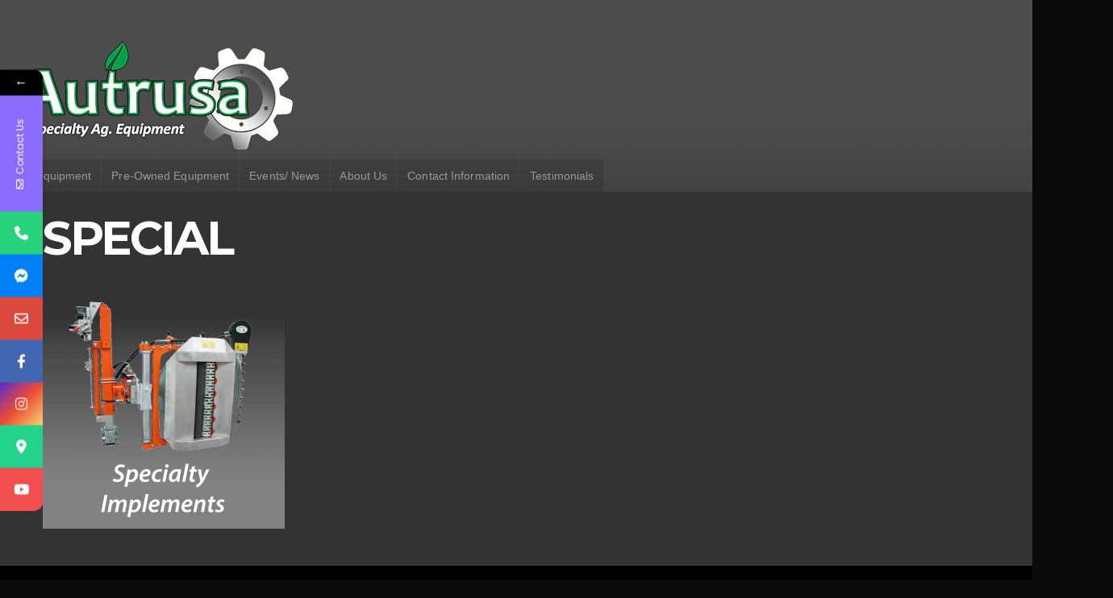

--- FILE ---
content_type: text/html; charset=UTF-8
request_url: https://autrusa.com/new-equipment/orchard-and-vineyard-equipment/special
body_size: 12189
content:
<!DOCTYPE html>

<!-- paulirish.com/2008/conditional-stylesheets-vs-css-hacks-answer-neither/ -->
<!--[if lt IE 7]> <html class="no-js ie6 oldie" lang="en-US"> <![endif]-->
<!--[if IE 7]>    <html class="no-js ie7 oldie" lang="en-US"> <![endif]-->
<!--[if IE 8]>    <html class="no-js ie8 oldie" lang="en-US"> <![endif]-->
<!-- Consider adding an manifest.appcache: h5bp.com/d/Offline -->
<!-- Global site tag (gtag.js) - Google Analytics -->
<script async src="https://www.googletagmanager.com/gtag/js?id=UA-217465006-1">
</script>
<script>
  window.dataLayer = window.dataLayer || [];
  function gtag(){dataLayer.push(arguments);}
  gtag('js', new Date());

  gtag('config', 'UA-217465006-1');
</script>
<!--[if gt IE 8]><!--> <html class="no-js" lang="en-US"> <!--<![endif]-->

<head>

<meta charset="UTF-8">

<!-- Mobile View -->
<meta name="viewport" content="width=device-width">

<title>Special - Autrusa</title>
<link rel="Shortcut Icon" href="https://autrusa.com/wp-content/themes/organic_bold/images/favicon.ico" type="image/x-icon">

<style type="text/css" media="screen">
		
	body {
		-webkit-background-size: cover;-moz-background-size: cover;-o-background-size: cover;background-size: cover;	}
	
	.container a, .container a:link, .container a:visited, #wrap .widget ul.menu li a {
		color: #efefef;	}
	
	.container a:hover, .container a:focus, .container a:active,
	#wrap .widget ul.menu li a:hover, #wrap .widget ul.menu li ul.sub-menu li a:hover,
	#wrap .widget ul.menu .current_page_item a, #wrap .widget ul.menu .current-menu-item a {
		color: #d62a2a;	}
	
	.container h1 a, .container h2 a, .container h3 a, .container h4 a, .container h5 a, .container h6 a,
	.container h1 a:link, .container h2 a:link, .container h3 a:link, .container h4 a:link, .container h5 a:link, .container h6 a:link,
	.container h1 a:visited, .container h2 a:visited, .container h3 a:visited, .container h4 a:visited, .container h5 a:visited, .container h6 a:visited {
		color: #545454;	}
	
	.container h1 a:hover, .container h2 a:hover, .container h3 a:hover, .container h4 a:hover, .container h5 a:hover, .container h6 a:hover,
	.container h1 a:focus, .container h2 a:focus, .container h3 a:focus, .container h4 a:focus, .container h5 a:focus, .container h6 a:focus,
	.container h1 a:active, .container h2 a:active, .container h3 a:active, .container h4 a:active, .container h5 a:active, .container h6 a:active,
	.container .slideshow .title a:hover, .container .slideshow .title a:focus, .container .slideshow .title a:active {
		color: #f23030;	}
	
	#submit:hover, #searchsubmit:hover, .reply a:hover, .gallery a:hover, a.button:hover, .more-link:hover,
	#comments #respond input#submit:hover, .container .gform_wrapper input.button:hover,
	#portfolio-filter li a:hover, #portfolio-filter li a:focus, #portfolio-filter li a:active {
		background-color: #ff3333 !important;	}
</style>
<link rel="profile" href="http://gmpg.org/xfn/11">
<link rel="pingback" href="https://autrusa.com/xmlrpc.php">

<!-- Social Buttons -->
<script src="http://platform.twitter.com/widgets.js" type="text/javascript"></script>
<script type="text/javascript" src="https://apis.google.com/js/plusone.js"></script>

<meta name='robots' content='index, follow, max-image-preview:large, max-snippet:-1, max-video-preview:-1' />

	<!-- This site is optimized with the Yoast SEO plugin v26.8 - https://yoast.com/product/yoast-seo-wordpress/ -->
	<link rel="canonical" href="https://autrusa.com/new-equipment/orchard-and-vineyard-equipment/special/" />
	<meta property="og:locale" content="en_US" />
	<meta property="og:type" content="article" />
	<meta property="og:title" content="Special - Autrusa" />
	<meta property="og:url" content="https://autrusa.com/new-equipment/orchard-and-vineyard-equipment/special/" />
	<meta property="og:site_name" content="Autrusa" />
	<meta property="article:publisher" content="https://www.facebook.com/Autrusa/" />
	<meta property="og:image" content="https://autrusa.com/new-equipment/orchard-and-vineyard-equipment/special" />
	<meta property="og:image:width" content="1514" />
	<meta property="og:image:height" content="1514" />
	<meta property="og:image:type" content="image/png" />
	<meta name="twitter:card" content="summary_large_image" />
	<script type="application/ld+json" class="yoast-schema-graph">{"@context":"https://schema.org","@graph":[{"@type":"WebPage","@id":"https://autrusa.com/new-equipment/orchard-and-vineyard-equipment/special/","url":"https://autrusa.com/new-equipment/orchard-and-vineyard-equipment/special/","name":"Special - Autrusa","isPartOf":{"@id":"https://autrusa.com/#website"},"primaryImageOfPage":{"@id":"https://autrusa.com/new-equipment/orchard-and-vineyard-equipment/special/#primaryimage"},"image":{"@id":"https://autrusa.com/new-equipment/orchard-and-vineyard-equipment/special/#primaryimage"},"thumbnailUrl":"https://autrusa.com/wp-content/uploads/2020/05/Special.png","datePublished":"2020-05-28T15:58:22+00:00","breadcrumb":{"@id":"https://autrusa.com/new-equipment/orchard-and-vineyard-equipment/special/#breadcrumb"},"inLanguage":"en-US","potentialAction":[{"@type":"ReadAction","target":["https://autrusa.com/new-equipment/orchard-and-vineyard-equipment/special/"]}]},{"@type":"ImageObject","inLanguage":"en-US","@id":"https://autrusa.com/new-equipment/orchard-and-vineyard-equipment/special/#primaryimage","url":"https://autrusa.com/wp-content/uploads/2020/05/Special.png","contentUrl":"https://autrusa.com/wp-content/uploads/2020/05/Special.png","width":1514,"height":1514},{"@type":"BreadcrumbList","@id":"https://autrusa.com/new-equipment/orchard-and-vineyard-equipment/special/#breadcrumb","itemListElement":[{"@type":"ListItem","position":1,"name":"Home","item":"https://autrusa.com/"},{"@type":"ListItem","position":2,"name":"New Equipment","item":"https://autrusa.com/"},{"@type":"ListItem","position":3,"name":"Vineyard and Orchard equipment","item":"https://autrusa.com/new-equipment/orchard-and-vineyard-equipment"},{"@type":"ListItem","position":4,"name":"Special"}]},{"@type":"WebSite","@id":"https://autrusa.com/#website","url":"https://autrusa.com/","name":"Autrusa","description":"Autrusa offers top-of-the-line specialty agricultural equipment in SE PA. With a staff that focuses on customer experience &amp; service, we are committed to finding you the equipment you need.","publisher":{"@id":"https://autrusa.com/#organization"},"alternateName":"Imants USA","potentialAction":[{"@type":"SearchAction","target":{"@type":"EntryPoint","urlTemplate":"https://autrusa.com/?s={search_term_string}"},"query-input":{"@type":"PropertyValueSpecification","valueRequired":true,"valueName":"search_term_string"}}],"inLanguage":"en-US"},{"@type":"Organization","@id":"https://autrusa.com/#organization","name":"Autrusa Inc.","alternateName":"Imants USA","url":"https://autrusa.com/","logo":{"@type":"ImageObject","inLanguage":"en-US","@id":"https://autrusa.com/#/schema/logo/image/","url":"https://autrusa.com/wp-content/uploads/2024/06/Logo-dark.png","contentUrl":"https://autrusa.com/wp-content/uploads/2024/06/Logo-dark.png","width":1758,"height":703,"caption":"Autrusa Inc."},"image":{"@id":"https://autrusa.com/#/schema/logo/image/"},"sameAs":["https://www.facebook.com/Autrusa/","https://www.instagram.com/autrusainc/?hl=en"]}]}</script>
	<!-- / Yoast SEO plugin. -->


<link rel='dns-prefetch' href='//fonts.googleapis.com' />
<link rel="alternate" type="application/rss+xml" title="Autrusa &raquo; Feed" href="https://autrusa.com/feed" />
<link rel="alternate" type="application/rss+xml" title="Autrusa &raquo; Comments Feed" href="https://autrusa.com/comments/feed" />
<link rel="alternate" title="oEmbed (JSON)" type="application/json+oembed" href="https://autrusa.com/wp-json/oembed/1.0/embed?url=https%3A%2F%2Fautrusa.com%2Fnew-equipment%2Forchard-and-vineyard-equipment%2Fspecial" />
<link rel="alternate" title="oEmbed (XML)" type="text/xml+oembed" href="https://autrusa.com/wp-json/oembed/1.0/embed?url=https%3A%2F%2Fautrusa.com%2Fnew-equipment%2Forchard-and-vineyard-equipment%2Fspecial&#038;format=xml" />
<style id='wp-img-auto-sizes-contain-inline-css' type='text/css'>
img:is([sizes=auto i],[sizes^="auto," i]){contain-intrinsic-size:3000px 1500px}
/*# sourceURL=wp-img-auto-sizes-contain-inline-css */
</style>
<style id='wp-emoji-styles-inline-css' type='text/css'>

	img.wp-smiley, img.emoji {
		display: inline !important;
		border: none !important;
		box-shadow: none !important;
		height: 1em !important;
		width: 1em !important;
		margin: 0 0.07em !important;
		vertical-align: -0.1em !important;
		background: none !important;
		padding: 0 !important;
	}
/*# sourceURL=wp-emoji-styles-inline-css */
</style>
<style id='wp-block-library-inline-css' type='text/css'>
:root{--wp-block-synced-color:#7a00df;--wp-block-synced-color--rgb:122,0,223;--wp-bound-block-color:var(--wp-block-synced-color);--wp-editor-canvas-background:#ddd;--wp-admin-theme-color:#007cba;--wp-admin-theme-color--rgb:0,124,186;--wp-admin-theme-color-darker-10:#006ba1;--wp-admin-theme-color-darker-10--rgb:0,107,160.5;--wp-admin-theme-color-darker-20:#005a87;--wp-admin-theme-color-darker-20--rgb:0,90,135;--wp-admin-border-width-focus:2px}@media (min-resolution:192dpi){:root{--wp-admin-border-width-focus:1.5px}}.wp-element-button{cursor:pointer}:root .has-very-light-gray-background-color{background-color:#eee}:root .has-very-dark-gray-background-color{background-color:#313131}:root .has-very-light-gray-color{color:#eee}:root .has-very-dark-gray-color{color:#313131}:root .has-vivid-green-cyan-to-vivid-cyan-blue-gradient-background{background:linear-gradient(135deg,#00d084,#0693e3)}:root .has-purple-crush-gradient-background{background:linear-gradient(135deg,#34e2e4,#4721fb 50%,#ab1dfe)}:root .has-hazy-dawn-gradient-background{background:linear-gradient(135deg,#faaca8,#dad0ec)}:root .has-subdued-olive-gradient-background{background:linear-gradient(135deg,#fafae1,#67a671)}:root .has-atomic-cream-gradient-background{background:linear-gradient(135deg,#fdd79a,#004a59)}:root .has-nightshade-gradient-background{background:linear-gradient(135deg,#330968,#31cdcf)}:root .has-midnight-gradient-background{background:linear-gradient(135deg,#020381,#2874fc)}:root{--wp--preset--font-size--normal:16px;--wp--preset--font-size--huge:42px}.has-regular-font-size{font-size:1em}.has-larger-font-size{font-size:2.625em}.has-normal-font-size{font-size:var(--wp--preset--font-size--normal)}.has-huge-font-size{font-size:var(--wp--preset--font-size--huge)}.has-text-align-center{text-align:center}.has-text-align-left{text-align:left}.has-text-align-right{text-align:right}.has-fit-text{white-space:nowrap!important}#end-resizable-editor-section{display:none}.aligncenter{clear:both}.items-justified-left{justify-content:flex-start}.items-justified-center{justify-content:center}.items-justified-right{justify-content:flex-end}.items-justified-space-between{justify-content:space-between}.screen-reader-text{border:0;clip-path:inset(50%);height:1px;margin:-1px;overflow:hidden;padding:0;position:absolute;width:1px;word-wrap:normal!important}.screen-reader-text:focus{background-color:#ddd;clip-path:none;color:#444;display:block;font-size:1em;height:auto;left:5px;line-height:normal;padding:15px 23px 14px;text-decoration:none;top:5px;width:auto;z-index:100000}html :where(.has-border-color){border-style:solid}html :where([style*=border-top-color]){border-top-style:solid}html :where([style*=border-right-color]){border-right-style:solid}html :where([style*=border-bottom-color]){border-bottom-style:solid}html :where([style*=border-left-color]){border-left-style:solid}html :where([style*=border-width]){border-style:solid}html :where([style*=border-top-width]){border-top-style:solid}html :where([style*=border-right-width]){border-right-style:solid}html :where([style*=border-bottom-width]){border-bottom-style:solid}html :where([style*=border-left-width]){border-left-style:solid}html :where(img[class*=wp-image-]){height:auto;max-width:100%}:where(figure){margin:0 0 1em}html :where(.is-position-sticky){--wp-admin--admin-bar--position-offset:var(--wp-admin--admin-bar--height,0px)}@media screen and (max-width:600px){html :where(.is-position-sticky){--wp-admin--admin-bar--position-offset:0px}}

/*# sourceURL=wp-block-library-inline-css */
</style><style id='global-styles-inline-css' type='text/css'>
:root{--wp--preset--aspect-ratio--square: 1;--wp--preset--aspect-ratio--4-3: 4/3;--wp--preset--aspect-ratio--3-4: 3/4;--wp--preset--aspect-ratio--3-2: 3/2;--wp--preset--aspect-ratio--2-3: 2/3;--wp--preset--aspect-ratio--16-9: 16/9;--wp--preset--aspect-ratio--9-16: 9/16;--wp--preset--color--black: #000000;--wp--preset--color--cyan-bluish-gray: #abb8c3;--wp--preset--color--white: #ffffff;--wp--preset--color--pale-pink: #f78da7;--wp--preset--color--vivid-red: #cf2e2e;--wp--preset--color--luminous-vivid-orange: #ff6900;--wp--preset--color--luminous-vivid-amber: #fcb900;--wp--preset--color--light-green-cyan: #7bdcb5;--wp--preset--color--vivid-green-cyan: #00d084;--wp--preset--color--pale-cyan-blue: #8ed1fc;--wp--preset--color--vivid-cyan-blue: #0693e3;--wp--preset--color--vivid-purple: #9b51e0;--wp--preset--gradient--vivid-cyan-blue-to-vivid-purple: linear-gradient(135deg,rgb(6,147,227) 0%,rgb(155,81,224) 100%);--wp--preset--gradient--light-green-cyan-to-vivid-green-cyan: linear-gradient(135deg,rgb(122,220,180) 0%,rgb(0,208,130) 100%);--wp--preset--gradient--luminous-vivid-amber-to-luminous-vivid-orange: linear-gradient(135deg,rgb(252,185,0) 0%,rgb(255,105,0) 100%);--wp--preset--gradient--luminous-vivid-orange-to-vivid-red: linear-gradient(135deg,rgb(255,105,0) 0%,rgb(207,46,46) 100%);--wp--preset--gradient--very-light-gray-to-cyan-bluish-gray: linear-gradient(135deg,rgb(238,238,238) 0%,rgb(169,184,195) 100%);--wp--preset--gradient--cool-to-warm-spectrum: linear-gradient(135deg,rgb(74,234,220) 0%,rgb(151,120,209) 20%,rgb(207,42,186) 40%,rgb(238,44,130) 60%,rgb(251,105,98) 80%,rgb(254,248,76) 100%);--wp--preset--gradient--blush-light-purple: linear-gradient(135deg,rgb(255,206,236) 0%,rgb(152,150,240) 100%);--wp--preset--gradient--blush-bordeaux: linear-gradient(135deg,rgb(254,205,165) 0%,rgb(254,45,45) 50%,rgb(107,0,62) 100%);--wp--preset--gradient--luminous-dusk: linear-gradient(135deg,rgb(255,203,112) 0%,rgb(199,81,192) 50%,rgb(65,88,208) 100%);--wp--preset--gradient--pale-ocean: linear-gradient(135deg,rgb(255,245,203) 0%,rgb(182,227,212) 50%,rgb(51,167,181) 100%);--wp--preset--gradient--electric-grass: linear-gradient(135deg,rgb(202,248,128) 0%,rgb(113,206,126) 100%);--wp--preset--gradient--midnight: linear-gradient(135deg,rgb(2,3,129) 0%,rgb(40,116,252) 100%);--wp--preset--font-size--small: 13px;--wp--preset--font-size--medium: 20px;--wp--preset--font-size--large: 36px;--wp--preset--font-size--x-large: 42px;--wp--preset--spacing--20: 0.44rem;--wp--preset--spacing--30: 0.67rem;--wp--preset--spacing--40: 1rem;--wp--preset--spacing--50: 1.5rem;--wp--preset--spacing--60: 2.25rem;--wp--preset--spacing--70: 3.38rem;--wp--preset--spacing--80: 5.06rem;--wp--preset--shadow--natural: 6px 6px 9px rgba(0, 0, 0, 0.2);--wp--preset--shadow--deep: 12px 12px 50px rgba(0, 0, 0, 0.4);--wp--preset--shadow--sharp: 6px 6px 0px rgba(0, 0, 0, 0.2);--wp--preset--shadow--outlined: 6px 6px 0px -3px rgb(255, 255, 255), 6px 6px rgb(0, 0, 0);--wp--preset--shadow--crisp: 6px 6px 0px rgb(0, 0, 0);}:where(.is-layout-flex){gap: 0.5em;}:where(.is-layout-grid){gap: 0.5em;}body .is-layout-flex{display: flex;}.is-layout-flex{flex-wrap: wrap;align-items: center;}.is-layout-flex > :is(*, div){margin: 0;}body .is-layout-grid{display: grid;}.is-layout-grid > :is(*, div){margin: 0;}:where(.wp-block-columns.is-layout-flex){gap: 2em;}:where(.wp-block-columns.is-layout-grid){gap: 2em;}:where(.wp-block-post-template.is-layout-flex){gap: 1.25em;}:where(.wp-block-post-template.is-layout-grid){gap: 1.25em;}.has-black-color{color: var(--wp--preset--color--black) !important;}.has-cyan-bluish-gray-color{color: var(--wp--preset--color--cyan-bluish-gray) !important;}.has-white-color{color: var(--wp--preset--color--white) !important;}.has-pale-pink-color{color: var(--wp--preset--color--pale-pink) !important;}.has-vivid-red-color{color: var(--wp--preset--color--vivid-red) !important;}.has-luminous-vivid-orange-color{color: var(--wp--preset--color--luminous-vivid-orange) !important;}.has-luminous-vivid-amber-color{color: var(--wp--preset--color--luminous-vivid-amber) !important;}.has-light-green-cyan-color{color: var(--wp--preset--color--light-green-cyan) !important;}.has-vivid-green-cyan-color{color: var(--wp--preset--color--vivid-green-cyan) !important;}.has-pale-cyan-blue-color{color: var(--wp--preset--color--pale-cyan-blue) !important;}.has-vivid-cyan-blue-color{color: var(--wp--preset--color--vivid-cyan-blue) !important;}.has-vivid-purple-color{color: var(--wp--preset--color--vivid-purple) !important;}.has-black-background-color{background-color: var(--wp--preset--color--black) !important;}.has-cyan-bluish-gray-background-color{background-color: var(--wp--preset--color--cyan-bluish-gray) !important;}.has-white-background-color{background-color: var(--wp--preset--color--white) !important;}.has-pale-pink-background-color{background-color: var(--wp--preset--color--pale-pink) !important;}.has-vivid-red-background-color{background-color: var(--wp--preset--color--vivid-red) !important;}.has-luminous-vivid-orange-background-color{background-color: var(--wp--preset--color--luminous-vivid-orange) !important;}.has-luminous-vivid-amber-background-color{background-color: var(--wp--preset--color--luminous-vivid-amber) !important;}.has-light-green-cyan-background-color{background-color: var(--wp--preset--color--light-green-cyan) !important;}.has-vivid-green-cyan-background-color{background-color: var(--wp--preset--color--vivid-green-cyan) !important;}.has-pale-cyan-blue-background-color{background-color: var(--wp--preset--color--pale-cyan-blue) !important;}.has-vivid-cyan-blue-background-color{background-color: var(--wp--preset--color--vivid-cyan-blue) !important;}.has-vivid-purple-background-color{background-color: var(--wp--preset--color--vivid-purple) !important;}.has-black-border-color{border-color: var(--wp--preset--color--black) !important;}.has-cyan-bluish-gray-border-color{border-color: var(--wp--preset--color--cyan-bluish-gray) !important;}.has-white-border-color{border-color: var(--wp--preset--color--white) !important;}.has-pale-pink-border-color{border-color: var(--wp--preset--color--pale-pink) !important;}.has-vivid-red-border-color{border-color: var(--wp--preset--color--vivid-red) !important;}.has-luminous-vivid-orange-border-color{border-color: var(--wp--preset--color--luminous-vivid-orange) !important;}.has-luminous-vivid-amber-border-color{border-color: var(--wp--preset--color--luminous-vivid-amber) !important;}.has-light-green-cyan-border-color{border-color: var(--wp--preset--color--light-green-cyan) !important;}.has-vivid-green-cyan-border-color{border-color: var(--wp--preset--color--vivid-green-cyan) !important;}.has-pale-cyan-blue-border-color{border-color: var(--wp--preset--color--pale-cyan-blue) !important;}.has-vivid-cyan-blue-border-color{border-color: var(--wp--preset--color--vivid-cyan-blue) !important;}.has-vivid-purple-border-color{border-color: var(--wp--preset--color--vivid-purple) !important;}.has-vivid-cyan-blue-to-vivid-purple-gradient-background{background: var(--wp--preset--gradient--vivid-cyan-blue-to-vivid-purple) !important;}.has-light-green-cyan-to-vivid-green-cyan-gradient-background{background: var(--wp--preset--gradient--light-green-cyan-to-vivid-green-cyan) !important;}.has-luminous-vivid-amber-to-luminous-vivid-orange-gradient-background{background: var(--wp--preset--gradient--luminous-vivid-amber-to-luminous-vivid-orange) !important;}.has-luminous-vivid-orange-to-vivid-red-gradient-background{background: var(--wp--preset--gradient--luminous-vivid-orange-to-vivid-red) !important;}.has-very-light-gray-to-cyan-bluish-gray-gradient-background{background: var(--wp--preset--gradient--very-light-gray-to-cyan-bluish-gray) !important;}.has-cool-to-warm-spectrum-gradient-background{background: var(--wp--preset--gradient--cool-to-warm-spectrum) !important;}.has-blush-light-purple-gradient-background{background: var(--wp--preset--gradient--blush-light-purple) !important;}.has-blush-bordeaux-gradient-background{background: var(--wp--preset--gradient--blush-bordeaux) !important;}.has-luminous-dusk-gradient-background{background: var(--wp--preset--gradient--luminous-dusk) !important;}.has-pale-ocean-gradient-background{background: var(--wp--preset--gradient--pale-ocean) !important;}.has-electric-grass-gradient-background{background: var(--wp--preset--gradient--electric-grass) !important;}.has-midnight-gradient-background{background: var(--wp--preset--gradient--midnight) !important;}.has-small-font-size{font-size: var(--wp--preset--font-size--small) !important;}.has-medium-font-size{font-size: var(--wp--preset--font-size--medium) !important;}.has-large-font-size{font-size: var(--wp--preset--font-size--large) !important;}.has-x-large-font-size{font-size: var(--wp--preset--font-size--x-large) !important;}
/*# sourceURL=global-styles-inline-css */
</style>

<style id='classic-theme-styles-inline-css' type='text/css'>
/*! This file is auto-generated */
.wp-block-button__link{color:#fff;background-color:#32373c;border-radius:9999px;box-shadow:none;text-decoration:none;padding:calc(.667em + 2px) calc(1.333em + 2px);font-size:1.125em}.wp-block-file__button{background:#32373c;color:#fff;text-decoration:none}
/*# sourceURL=/wp-includes/css/classic-themes.min.css */
</style>
<link rel='stylesheet' id='dashicons-css' href='https://autrusa.com/wp-includes/css/dashicons.min.css?ver=6.9' type='text/css' media='all' />
<link rel='stylesheet' id='wpforms-choicesjs-css' href='https://autrusa.com/wp-content/plugins/wpforms-lite/assets/css/choices.min.css?ver=9.0.1' type='text/css' media='all' />
<link rel='stylesheet' id='hover-effects-css' href='https://autrusa.com/wp-content/plugins/hover-effects/asset/css/hover.css?ver=2.1.3' type='text/css' media='all' />
<link rel='stylesheet' id='fsb-image-css' href='https://autrusa.com/wp-content/plugins/simple-full-screen-background-image/includes/fullscreen-image.css?ver=6.9' type='text/css' media='all' />
<link rel='stylesheet' id='bold-style-css' href='https://autrusa.com/wp-content/themes/organic_bold/style.css?ver=6.9' type='text/css' media='all' />
<link rel='stylesheet' id='bold-style-mobile-css' href='https://autrusa.com/wp-content/themes/organic_bold/css/style-mobile.css?ver=1.0' type='text/css' media='all' />
<link rel='stylesheet' id='organic-shortcodes-css' href='https://autrusa.com/wp-content/themes/organic_bold/shortcodes/organic-shortcodes.css?ver=1.0' type='text/css' media='all' />
<link rel='stylesheet' id='organic-shortcodes-ie8-css' href='https://autrusa.com/wp-content/themes/organic_bold/shortcodes/organic-shortcodes-ie8.css?ver=1.0' type='text/css' media='all' />
<link rel='stylesheet' id='font-awesome-css' href='https://autrusa.com/wp-content/themes/organic_bold/css/font-awesome.css?ver=1.0' type='text/css' media='all' />
<link rel='stylesheet' id='organicons-css' href='https://autrusa.com/wp-content/themes/organic_bold/css/organicons.css?ver=6.9' type='text/css' media='all' />
<link rel='stylesheet' id='bold_open_sans-css' href='https://fonts.googleapis.com/css?family=Open+Sans%3A400%2C300%2C600%2C700%2C800%2C800italic%2C700italic%2C600italic%2C400italic%2C300italic&#038;ver=6.9' type='text/css' media='all' />
<link rel='stylesheet' id='bold_merriweather-css' href='https://fonts.googleapis.com/css?family=Merriweather%3A400%2C700%2C300%2C900&#038;ver=6.9' type='text/css' media='all' />
<link rel='stylesheet' id='bold_montserrat-css' href='https://fonts.googleapis.com/css?family=Montserrat%3A400%2C700&#038;ver=6.9' type='text/css' media='all' />
<link rel='stylesheet' id='mystickyelements-google-fonts-css' href='https://fonts.googleapis.com/css?family=Poppins%3A400%2C500%2C600%2C700&#038;ver=2.1.6' type='text/css' media='all' />
<link rel='stylesheet' id='font-awesome-css-css' href='https://autrusa.com/wp-content/plugins/mystickyelements-pro/css/font-awesome.min.css?ver=2.1.6' type='text/css' media='all' />
<link rel='stylesheet' id='mystickyelements-front-css-css' href='https://autrusa.com/wp-content/plugins/mystickyelements-pro/css/mystickyelements-front.min.css?ver=2.1.6' type='text/css' media='all' />
<link rel='stylesheet' id='intl-tel-input-css' href='https://autrusa.com/wp-content/plugins/mystickyelements-pro/intl-tel-input-src/build/css/intlTelInput.css?ver=2.1.6' type='text/css' media='all' />
<script type="text/javascript" src="https://autrusa.com/wp-includes/js/jquery/jquery.min.js?ver=3.7.1" id="jquery-core-js"></script>
<script type="text/javascript" src="https://autrusa.com/wp-includes/js/jquery/jquery-migrate.min.js?ver=3.4.1" id="jquery-migrate-js"></script>
<script type="text/javascript" src="https://autrusa.com/wp-content/themes/organic_bold/js/hoverIntent.js?ver=20130729" id="bold-hover-js"></script>
<script type="text/javascript" src="https://autrusa.com/wp-content/themes/organic_bold/js/superfish.js?ver=20130729" id="bold-superfish-js"></script>
<script type="text/javascript" src="https://autrusa.com/wp-content/themes/organic_bold/js/jquery.fitVids.js?ver=20130729" id="bold-fitvids-js"></script>
<script type="text/javascript" src="https://autrusa.com/wp-content/themes/organic_bold/js/jquery.isotope.js?ver=20130729" id="bold-isotope-js"></script>
<script type="text/javascript" src="https://autrusa.com/wp-content/themes/organic_bold/js/retina.js?ver=20130729" id="bold-retina-js"></script>
<script type="text/javascript" src="https://autrusa.com/wp-content/themes/organic_bold/js/jquery.modal.min.js?ver=20130729" id="bold-modal-js"></script>
<script type="text/javascript" src="https://autrusa.com/wp-content/themes/organic_bold/js/jquery.equalHeights.js?ver=20131210" id="bold-equalheights-js"></script>
<link rel="https://api.w.org/" href="https://autrusa.com/wp-json/" /><link rel="alternate" title="JSON" type="application/json" href="https://autrusa.com/wp-json/wp/v2/media/3345" /><link rel="EditURI" type="application/rsd+xml" title="RSD" href="https://autrusa.com/xmlrpc.php?rsd" />
<meta name="generator" content="WordPress 6.9" />
<link rel='shortlink' href='https://autrusa.com/?p=3345' />

<!-- Sitekit head code -->
<meta name="google-site-verification" content="1DpUt7nKIkJTVsSbdQ032HiCOfwlppcxEv_ab0R6rNo" />
<!-- End of Sitekit head code -->
<!-- Sitekit Google Analytics code -->
<!-- Google tag (gtag.js) -->
<script async src="https://www.googletagmanager.com/gtag/js?id=<meta name="></script>
<script>
  window.dataLayer = window.dataLayer || [];
  function gtag(){dataLayer.push(arguments);}
  gtag('js', new Date());

  gtag('config', '<meta name=');
</script>
<!-- End of Sitekit Google Analytics code -->
			<!-- SLP Custom CSS -->
<style type="text/css">
div#map.slp_map {
width:100%;
height:480px;
}
div#slp_tagline {
width:100%;
}
</style>

<style type="text/css" id="custom-background-css">
body.custom-background { background-color: #0a0a0a; background-image: url("https://autrusa.com/wp-content/uploads/2020/02/grade.png"); background-position: center top; background-size: contain; background-repeat: repeat; background-attachment: fixed; }
</style>
	<link rel="icon" href="https://autrusa.com/wp-content/uploads/2021/02/cropped-cropped-cropped-cropped-logo-30-32x32.png" sizes="32x32" />
<link rel="icon" href="https://autrusa.com/wp-content/uploads/2021/02/cropped-cropped-cropped-cropped-logo-30-192x192.png" sizes="192x192" />
<link rel="apple-touch-icon" href="https://autrusa.com/wp-content/uploads/2021/02/cropped-cropped-cropped-cropped-logo-30-180x180.png" />
<meta name="msapplication-TileImage" content="https://autrusa.com/wp-content/uploads/2021/02/cropped-cropped-cropped-cropped-logo-30-270x270.png" />
		<style type="text/css" id="wp-custom-css">
			h2 {color: #FFFFFF}
h3 {color: #FFFFFF}
h4 {color: #FFFFFF}
h5 {color: #FFFFFF}
body {background-color: #aaaaaa;}
.home #custom-header, .home .wp-custom-header {
  height: 165px;
}
.container {
    width: 130%;
}		</style>
		</head>

<body class="attachment wp-singular attachment-template-default attachmentid-3345 attachment-png custom-background wp-custom-logo wp-theme-organic_bold metaslider-plugin bold-singular bold-background-image">

<!-- BEGIN #wrap -->
<div id="wrap">

	<!-- BEGIN .container -->
	<div class="container radius-full shadow">
	
		<!-- BEGIN #header -->
		<div id="header">
		
			<!-- BEGIN .row -->
			<div class="row">
				
				<!-- BEGIN .sixteen columns -->
				<div class="sixteen columns">
															<p id="custom-header"><a href="https://autrusa.com/"><img src="https://autrusa.com/wp-content/uploads/2021/02/cropped-logo-30.png" height="158" width="593" alt="Autrusa" />Autrusa</a></p>
													<!-- END .sixteen columns -->
				</div>
			
			<!-- END .row -->
			</div>
			
			<!-- BEGIN .row -->
			<div class="row">
			
				<!-- BEGIN #navigation -->
				<nav id="navigation" class="navigation-main radius-full" role="navigation">
				
					<h1 class="menu-toggle">Menu</h1>
		
					<div class="menu-main-container"><ul id="menu-main" class="menu"><li id="menu-item-3397" class="menu-item menu-item-type-post_type menu-item-object-page menu-item-home current-attachment-ancestor menu-item-3397"><a href="https://autrusa.com/">New Equipment</a></li>
<li id="menu-item-3398" class="menu-item menu-item-type-post_type menu-item-object-page menu-item-3398"><a href="https://autrusa.com/pre-owned-equipment">Pre-Owned Equipment</a></li>
<li id="menu-item-3399" class="menu-item menu-item-type-post_type menu-item-object-page menu-item-3399"><a href="https://autrusa.com/event-news">Events/ News</a></li>
<li id="menu-item-3400" class="menu-item menu-item-type-post_type menu-item-object-page menu-item-3400"><a href="https://autrusa.com/about-us">About Us</a></li>
<li id="menu-item-3401" class="menu-item menu-item-type-post_type menu-item-object-page menu-item-3401"><a href="https://autrusa.com/contact">Contact Information</a></li>
<li id="menu-item-3402" class="menu-item menu-item-type-post_type menu-item-object-page menu-item-3402"><a href="https://autrusa.com/testimonials">Testimonials</a></li>
</ul></div>		
				</nav><!-- END #navigation -->
				
			<!-- END .row -->
			</div>
		
		<!-- END #header -->
		</div>

<!-- BEGIN .post class -->
<div class="post-3345 attachment type-attachment status-inherit hentry" id="page-3345">

		
	<!-- BEGIN .row -->
	<div class="row">
	
		<!-- BEGIN .content -->
		<div class="content">
		
			
			<!-- BEGIN .sixteen columns -->
			<div class="sixteen columns">
	
				<!-- BEGIN .postarea full -->
				<div class="postarea full">
		
					
<h1 class="headline">Special</h1>

<p class="attachment"><a href='https://autrusa.com/wp-content/uploads/2020/05/Special.png'><img fetchpriority="high" decoding="async" width="300" height="300" src="https://autrusa.com/wp-content/uploads/2020/05/Special-300x300.png" class="attachment-medium size-medium" alt="" srcset="https://autrusa.com/wp-content/uploads/2020/05/Special-300x300.png 300w, https://autrusa.com/wp-content/uploads/2020/05/Special-600x600.png 600w, https://autrusa.com/wp-content/uploads/2020/05/Special-150x150.png 150w, https://autrusa.com/wp-content/uploads/2020/05/Special-768x768.png 768w, https://autrusa.com/wp-content/uploads/2020/05/Special-640x640.png 640w, https://autrusa.com/wp-content/uploads/2020/05/Special.png 1514w" sizes="(max-width: 300px) 100vw, 300px" /></a></p>


<div class="clear"></div>

				
				<!-- END .postarea full -->
				</div>
			
			<!-- END .sixteen columns -->
			</div>
	
				
		<!-- END .content -->
		</div>
	
	<!-- END .row -->
	</div>
	
<!-- END .post class -->
</div>


<div class="clear"></div>

<!-- END .container -->
</div>

<!-- BEGIN .footer -->
<div class="footer">
	
	<!-- BEGIN .row -->
	<div class="row">
		
		<!-- BEGIN .footer-information -->
		<div class="footer-information">
		
			<!-- BEGIN .footer-content -->
			<div class="footer-content">
		
				<div class="align-left">
					<p>Copyright &copy; 2026 &middot; All Rights Reserved &middot; Autrusa</p>
					<p><a href="http://www.organicthemes.com/themes/" target="_blank">Bold Theme v4</a> by <a href="http://www.organicthemes.com" target="_blank">Organic Themes</a> &middot; <a href="http://kahunahost.com" target="_blank" title="WordPress Hosting">WordPress Hosting</a> &middot; <a href="https://autrusa.com/feed">RSS Feed</a></p>
				</div>
				
				<div class="align-right">
					<ul class="social-icons">
																																																																							</ul>
				</div>
		
			<!-- END .footer-content -->
			</div>
		
		<!-- END .footer-information -->
		</div>
	
	<!-- END .row -->
	</div>

<!-- END .footer -->
</div>

<!-- END #wrap -->
</div>

<script type="speculationrules">
{"prefetch":[{"source":"document","where":{"and":[{"href_matches":"/*"},{"not":{"href_matches":["/wp-*.php","/wp-admin/*","/wp-content/uploads/*","/wp-content/*","/wp-content/plugins/*","/wp-content/themes/organic_bold/*","/*\\?(.+)"]}},{"not":{"selector_matches":"a[rel~=\"nofollow\"]"}},{"not":{"selector_matches":".no-prefetch, .no-prefetch a"}}]},"eagerness":"conservative"}]}
</script>
<img src="" id="fsb_image" alt=""/><script type="text/javascript" id="wpforms-choicesjs-js-extra">
/* <![CDATA[ */
var wpforms_choicesjs_config = {"removeItemButton":"1","shouldSort":"","fuseOptions":{"threshold":0.1,"distance":1000},"loadingText":"Loading...","noResultsText":"No results found","noChoicesText":"No choices to choose from","uniqueItemText":"Only unique values can be added","customAddItemText":"Only values matching specific conditions can be added"};
//# sourceURL=wpforms-choicesjs-js-extra
/* ]]> */
</script>
<script type="text/javascript" src="https://autrusa.com/wp-content/plugins/wpforms-lite/assets/lib/choices.min.js?ver=10.2.0" id="wpforms-choicesjs-js"></script>
<script type="text/javascript" src="https://autrusa.com/wp-includes/js/imagesloaded.min.js?ver=5.0.0" id="imagesloaded-js"></script>
<script type="text/javascript" src="https://autrusa.com/wp-includes/js/masonry.min.js?ver=4.2.2" id="masonry-js"></script>
<script type="text/javascript" src="https://autrusa.com/wp-includes/js/jquery/jquery.masonry.min.js?ver=3.1.2b" id="jquery-masonry-js"></script>
<script type="text/javascript" src="https://autrusa.com/wp-includes/js/jquery/ui/core.min.js?ver=1.13.3" id="jquery-ui-core-js"></script>
<script type="text/javascript" src="https://autrusa.com/wp-includes/js/jquery/ui/tabs.min.js?ver=1.13.3" id="jquery-ui-tabs-js"></script>
<script type="text/javascript" src="https://autrusa.com/wp-includes/js/jquery/ui/accordion.min.js?ver=1.13.3" id="jquery-ui-accordion-js"></script>
<script type="text/javascript" src="https://autrusa.com/wp-includes/js/jquery/ui/mouse.min.js?ver=1.13.3" id="jquery-ui-mouse-js"></script>
<script type="text/javascript" src="https://autrusa.com/wp-includes/js/jquery/ui/resizable.min.js?ver=1.13.3" id="jquery-ui-resizable-js"></script>
<script type="text/javascript" src="https://autrusa.com/wp-includes/js/jquery/ui/draggable.min.js?ver=1.13.3" id="jquery-ui-draggable-js"></script>
<script type="text/javascript" src="https://autrusa.com/wp-includes/js/jquery/ui/controlgroup.min.js?ver=1.13.3" id="jquery-ui-controlgroup-js"></script>
<script type="text/javascript" src="https://autrusa.com/wp-includes/js/jquery/ui/checkboxradio.min.js?ver=1.13.3" id="jquery-ui-checkboxradio-js"></script>
<script type="text/javascript" src="https://autrusa.com/wp-includes/js/jquery/ui/button.min.js?ver=1.13.3" id="jquery-ui-button-js"></script>
<script type="text/javascript" src="https://autrusa.com/wp-includes/js/jquery/ui/dialog.min.js?ver=1.13.3" id="jquery-ui-dialog-js"></script>
<script type="text/javascript" src="https://autrusa.com/wp-content/themes/organic_bold/js/jquery.custom.js?ver=20130729" id="bold-custom-js"></script>
<script type="text/javascript" src="https://autrusa.com/wp-content/themes/organic_bold/js/navigation.js?ver=20130729" id="bold-navigation-js"></script>
<script type="text/javascript" id="intl-tel-input-js-js-extra">
/* <![CDATA[ */
var mystickyelement_obj = {"plugin_url":"https://autrusa.com/wp-content/plugins/mystickyelements-pro/"};
//# sourceURL=intl-tel-input-js-js-extra
/* ]]> */
</script>
<script type="text/javascript" src="https://autrusa.com/wp-content/plugins/mystickyelements-pro/intl-tel-input-src/build/js/intlTelInput.js?ver=2.1.6" id="intl-tel-input-js-js" defer="defer" data-wp-strategy="defer"></script>
<script type="text/javascript" src="https://autrusa.com/wp-content/plugins/mystickyelements-pro/js/jquery.cookie.js?ver=2.1.6" id="mystickyelements-cookie-js-js" defer="defer" data-wp-strategy="defer"></script>
<script type="text/javascript" src="https://autrusa.com/wp-content/plugins/mystickyelements-pro/js/mailcheck.js?ver=2.1.6" id="mailcheck-js-js" defer="defer" data-wp-strategy="defer"></script>
<script type="text/javascript" src="https://autrusa.com/wp-content/plugins/mystickyelements-pro/js/jquery.email-autocomplete.js?ver=2.1.6" id="autocomplete-email-js-js" defer="defer" data-wp-strategy="defer"></script>
<script type="text/javascript" id="mystickyelements-fronted-js-js-extra">
/* <![CDATA[ */
var mystickyelements = {"ajaxurl":"https://autrusa.com/wp-admin/admin-ajax.php","ajax_nonce":"427bf8e344","google_analytics":""};
//# sourceURL=mystickyelements-fronted-js-js-extra
/* ]]> */
</script>
<script type="text/javascript" src="https://autrusa.com/wp-content/plugins/mystickyelements-pro/js/mystickyelements-fronted.min.js?ver=2.1.6" id="mystickyelements-fronted-js-js" defer="defer" data-wp-strategy="defer"></script>
<script id="wp-emoji-settings" type="application/json">
{"baseUrl":"https://s.w.org/images/core/emoji/17.0.2/72x72/","ext":".png","svgUrl":"https://s.w.org/images/core/emoji/17.0.2/svg/","svgExt":".svg","source":{"concatemoji":"https://autrusa.com/wp-includes/js/wp-emoji-release.min.js?ver=6.9"}}
</script>
<script type="module">
/* <![CDATA[ */
/*! This file is auto-generated */
const a=JSON.parse(document.getElementById("wp-emoji-settings").textContent),o=(window._wpemojiSettings=a,"wpEmojiSettingsSupports"),s=["flag","emoji"];function i(e){try{var t={supportTests:e,timestamp:(new Date).valueOf()};sessionStorage.setItem(o,JSON.stringify(t))}catch(e){}}function c(e,t,n){e.clearRect(0,0,e.canvas.width,e.canvas.height),e.fillText(t,0,0);t=new Uint32Array(e.getImageData(0,0,e.canvas.width,e.canvas.height).data);e.clearRect(0,0,e.canvas.width,e.canvas.height),e.fillText(n,0,0);const a=new Uint32Array(e.getImageData(0,0,e.canvas.width,e.canvas.height).data);return t.every((e,t)=>e===a[t])}function p(e,t){e.clearRect(0,0,e.canvas.width,e.canvas.height),e.fillText(t,0,0);var n=e.getImageData(16,16,1,1);for(let e=0;e<n.data.length;e++)if(0!==n.data[e])return!1;return!0}function u(e,t,n,a){switch(t){case"flag":return n(e,"\ud83c\udff3\ufe0f\u200d\u26a7\ufe0f","\ud83c\udff3\ufe0f\u200b\u26a7\ufe0f")?!1:!n(e,"\ud83c\udde8\ud83c\uddf6","\ud83c\udde8\u200b\ud83c\uddf6")&&!n(e,"\ud83c\udff4\udb40\udc67\udb40\udc62\udb40\udc65\udb40\udc6e\udb40\udc67\udb40\udc7f","\ud83c\udff4\u200b\udb40\udc67\u200b\udb40\udc62\u200b\udb40\udc65\u200b\udb40\udc6e\u200b\udb40\udc67\u200b\udb40\udc7f");case"emoji":return!a(e,"\ud83e\u1fac8")}return!1}function f(e,t,n,a){let r;const o=(r="undefined"!=typeof WorkerGlobalScope&&self instanceof WorkerGlobalScope?new OffscreenCanvas(300,150):document.createElement("canvas")).getContext("2d",{willReadFrequently:!0}),s=(o.textBaseline="top",o.font="600 32px Arial",{});return e.forEach(e=>{s[e]=t(o,e,n,a)}),s}function r(e){var t=document.createElement("script");t.src=e,t.defer=!0,document.head.appendChild(t)}a.supports={everything:!0,everythingExceptFlag:!0},new Promise(t=>{let n=function(){try{var e=JSON.parse(sessionStorage.getItem(o));if("object"==typeof e&&"number"==typeof e.timestamp&&(new Date).valueOf()<e.timestamp+604800&&"object"==typeof e.supportTests)return e.supportTests}catch(e){}return null}();if(!n){if("undefined"!=typeof Worker&&"undefined"!=typeof OffscreenCanvas&&"undefined"!=typeof URL&&URL.createObjectURL&&"undefined"!=typeof Blob)try{var e="postMessage("+f.toString()+"("+[JSON.stringify(s),u.toString(),c.toString(),p.toString()].join(",")+"));",a=new Blob([e],{type:"text/javascript"});const r=new Worker(URL.createObjectURL(a),{name:"wpTestEmojiSupports"});return void(r.onmessage=e=>{i(n=e.data),r.terminate(),t(n)})}catch(e){}i(n=f(s,u,c,p))}t(n)}).then(e=>{for(const n in e)a.supports[n]=e[n],a.supports.everything=a.supports.everything&&a.supports[n],"flag"!==n&&(a.supports.everythingExceptFlag=a.supports.everythingExceptFlag&&a.supports[n]);var t;a.supports.everythingExceptFlag=a.supports.everythingExceptFlag&&!a.supports.flag,a.supports.everything||((t=a.source||{}).concatemoji?r(t.concatemoji):t.wpemoji&&t.twemoji&&(r(t.twemoji),r(t.wpemoji)))});
//# sourceURL=https://autrusa.com/wp-includes/js/wp-emoji-loader.min.js
/* ]]> */
</script>
                        <input type="hidden" class="mystickyelement-country-list-hidden"
                               value=""/>
                        <div class="mystickyelements-fixed mystickyelements-fixed-widget-0 mystickyelements-position-screen-center mystickyelements-position-mobile-left mystickyelements-on-hover mystickyelements-size-medium mystickyelements-mobile-size-small mystickyelements-position-left mystickyelements-templates-default mystickyelements-entry-effect-slide-in"  data-custom-position=""
                             data-custom-position-mobile=""
                             data-mystickyelement-widget="0"
                             data-widget-time-delay=""
                             id="mystickyelement-widget-0"
                             data-istimedelay="0">
                            <div class="mystickyelement-lists-wrap">
                                <ul class="mystickyelements-lists mysticky"
                                    data-mystickyelement-widget="0">
                                                                            <li class="mystickyelements-minimize "
                                            data-mystickyelement-widget="0">
                                            <span class="mystickyelements-minimize minimize-position-left minimize-position-mobile-left"
                                                  style="background: #000000" >
                                            &larr;                                            </span>
                                        </li>
                                    
                                                                            <li id="mystickyelements-contact-form"
                                            class="mystickyelements-contact-form  element-desktop-on"  data-widget="0" 
                                            data-channel="ContactUs" data-widget-nonce="8139484b98"

                                            data-widget-analytics="" data-widget-nonce="8139484b98"

                                            data-tab-opt="hover"
                                            data-isphone-formate="0">
                                                                                        <span class="mystickyelements-social-icon "
                                                  data-tab-setting='hover'
                                                  data-mobile-behavior=""
                                                  data-click="0"
                                                  data-flyout=""
                                                  style="background-color: #8a6dff; color: #FFFFFF;"
                                                  data-mystickyelement-widget="0"><i
                                                        class="far fa-envelope"></i>Contact Us</span>
                                            

                                            <div class="element-contact-form"
                                                 style="background-color: #ffffff">
                                                                                                <div class="contact-form-heading" style="color: #7761DF;background-color:#ffffff">
                                                    Contact Form                                                    <span href="javascript:void(0);" class="element-contact-close"
                                                       data-mystickyelement-widget="0"><i
                                                                class="fas fa-times"></i></span>
                                                </div>
                                                                                                <form id="stickyelements-form" class="stickyelements-form" action=""
                                                      method="post" autocomplete="off" enctype="multipart/form-data"
                                                      data-mystickyelement-widget="0" >
                                                    <input type="hidden" name="action"
                                                           value="mystickyelements_contact_form"/>
                                                    <input type="hidden" name="security"
                                                           value="427bf8e344"/>
                                                    																	<label>
																		<span class="sr-only">Name</span>
																		<input
																				class=" required"
																				type="text" id="contact-form-name"
																				name="contact-form-name" value=""
																				placeholder="Name*"  required autocomplete="off"/>
																	</label>
                                                                																	<label>
																		<span class="sr-only">Phone</span>
																		<input
																				class=" required contact-phone-default-field"
																				type="tel" id="contact-form-phone" oninput="this.value = this.value.replace(/[^0-9+]/g, '');" name="contact-form-phone" value=""
																				placeholder="Phone*"  required  autocomplete="off"/>
																	
                                                                        <input type="hidden"
                                                                            id="phone_formate_0"
                                                                            value="0">

                                                                        <input type="hidden"
                                                                            class="phone_formate_val_hide" id="phone_formate_val_0">
                                                                    </label>
                                                                																	<label>
																		<span class="sr-only">Email</span>
																		<input
																				class="email  required"
																				type="email" id="contact-form-email"
																				name="contact-form-email" value=""
																				placeholder="Email*"  required  autocomplete="off"/>
																	</label>
                                                                																	<label>
																		<span class="sr-only">Message</span>
																		<textarea
																				class=""
																				id="contact-form-message"
																				name="contact-form-message"
																				placeholder="Message" ></textarea>
																	</label>
                                                                
                                                    <p class="mse-form-success-message" id="mse-form-error"
                                                       style="display:none;"></p>
                                                    <input id="stickyelements-submit-form" type="submit"
                                                           name="contact-form-submit"
                                                           value="Submit"
                                                           style="background-color: #f26868;color:#FFFFFF;"/>
                                                                                                        <input type="hidden" name="nonce"
                                                           value="697721347ae101769414964697721347ae12">
                                                    <input type="hidden" name="widget_name"
                                                           value="">
                                                    <input type="hidden" name="widget_number"
                                                           value="">
                                                    <input type="hidden" name="form_id"
                                                           value="a2c53fa88c">
                                                    <input type="hidden" id="stickyelements-page-link"
                                                           name="stickyelements-page-link"
                                                           value="https://autrusa.com/new-equipment/orchard-and-vineyard-equipment/special/"/>
                                                </form>
                                            </div>
                                        </li>
                                                                                <li id="mystickyelements-social-phone"
                                                class="mystickyelements-social-icon-li mystickyelements-social-phone  element-desktop-on element-mobile-on" data-widget="0" data-channel="phone" data-widget-nonce="8139484b98" data-widget-analytics="">
                                                                                                    <style>
                                                                                                            </style>
                                                                                                    <span class="mystickyelements-social-icon social-phone social-custom"
                                                      data-tab-setting='hover'
                                                      data-tab-setting='hover'
                                                      data-mobile-behavior=""
                                                      data-click="0"
                                                      data-flyout=""
                                              style="background: #26D37C" >
                                                                                                   <a href="tel:6107541110"   data-url="tel:6107541110"
                                                           data-tab-setting='hover'
                                                           data-mobile-behavior=""
                                                           data-flyout=""  title="6107541110">
                                                                                              <i class="fa fa-phone" ></i>
                                                                                                       </a>
                                                                                                        </span>

                                                                                                    <span class="mystickyelements-social-text "
                                                          style="background: #26D37C;"
                                                          data-flyout="">
                                                                                                    <a href="tel:6107541110"   data-flyout="" title="6107541110">
                                                610-754-1110                                                                                                    </a>
                                                                                                </span>
                                                
                                            </li>

                                                                                    <li id="mystickyelements-social-facebook_messenger"
                                                class="mystickyelements-social-icon-li mystickyelements-social-facebook_messenger  element-desktop-on element-mobile-on" data-widget="0" data-channel="facebook_messenger" data-widget-nonce="8139484b98" data-widget-analytics="">
                                                                                                    <style>
                                                                                                            </style>
                                                                                                    <span class="mystickyelements-social-icon social-facebook_messenger social-custom"
                                                      data-tab-setting='hover'
                                                      data-tab-setting='hover'
                                                      data-mobile-behavior=""
                                                      data-click="0"
                                                      data-flyout=""
                                              style="background: #007FF7" >
                                                                                                   <a href="https://m.me/Autrusa"   data-url="https://m.me/Autrusa"
                                                           data-tab-setting='hover'
                                                           data-mobile-behavior=""
                                                           data-flyout=""  title="Autrusa">
                                                                                              <i class="fab fa-facebook-messenger" ></i>
                                                                                                       </a>
                                                                                                        </span>

                                                                                                    <span class="mystickyelements-social-text "
                                                          style="background: #007FF7;"
                                                          data-flyout="">
                                                                                                    <a href="https://m.me/Autrusa"   data-flyout="" title="Autrusa">
                                                Facebook Messenger                                                                                                    </a>
                                                                                                </span>
                                                
                                            </li>

                                                                                    <li id="mystickyelements-social-email"
                                                class="mystickyelements-social-icon-li mystickyelements-social-email  element-desktop-on element-mobile-on" data-widget="0" data-channel="email" data-widget-nonce="8139484b98" data-widget-analytics="">
                                                                                                    <style>
                                                                                                            </style>
                                                                                                    <span class="mystickyelements-social-icon social-email social-custom"
                                                      data-tab-setting='hover'
                                                      data-tab-setting='hover'
                                                      data-mobile-behavior=""
                                                      data-click="0"
                                                      data-flyout=""
                                              style="background: #DC483C" >
                                                                                                   <a href="mailto:Sales@autrusa.com"   data-url="mailto:Sales@autrusa.com"
                                                           data-tab-setting='hover'
                                                           data-mobile-behavior=""
                                                           data-flyout=""  title="Sales@autrusa.com">
                                                                                              <i class="far fa-envelope" ></i>
                                                                                                       </a>
                                                                                                        </span>

                                                                                                    <span class="mystickyelements-social-text "
                                                          style="background: #DC483C;"
                                                          data-flyout="">
                                                                                                    <a href="mailto:Sales@autrusa.com"   data-flyout="" title="Sales@autrusa.com">
                                                Email                                                                                                    </a>
                                                                                                </span>
                                                
                                            </li>

                                                                                    <li id="mystickyelements-social-facebook"
                                                class="mystickyelements-social-icon-li mystickyelements-social-facebook  element-desktop-on element-mobile-on" data-widget="0" data-channel="facebook" data-widget-nonce="8139484b98" data-widget-analytics="">
                                                                                                    <style>
                                                                                                            </style>
                                                                                                    <span class="mystickyelements-social-icon social-facebook social-custom"
                                                      data-tab-setting='hover'
                                                      data-tab-setting='hover'
                                                      data-mobile-behavior=""
                                                      data-click="0"
                                                      data-flyout=""
                                              style="background: #4267B2" >
                                                                                                   <a href="https://www.facebook.com/Autrusa/"   data-url="https://www.facebook.com/Autrusa/"
                                                           data-tab-setting='hover'
                                                           data-mobile-behavior=""
                                                           data-flyout=""  title="https://www.facebook.com/Autrusa/">
                                                                                              <i class="fab fa-facebook-f" ></i>
                                                                                                       </a>
                                                                                                        </span>

                                                                                                    <span class="mystickyelements-social-text "
                                                          style="background: #4267B2;"
                                                          data-flyout="">
                                                                                                    <a href="https://www.facebook.com/Autrusa/"   data-flyout="" title="https://www.facebook.com/Autrusa/">
                                                Facebook                                                                                                    </a>
                                                                                                </span>
                                                
                                            </li>

                                                                                    <li id="mystickyelements-social-insagram"
                                                class="mystickyelements-social-icon-li mystickyelements-social-insagram  element-desktop-on element-mobile-on" data-widget="0" data-channel="insagram" data-widget-nonce="8139484b98" data-widget-analytics="">
                                                                                                <span class="mystickyelements-social-icon social-insagram social-custom"
                                                      data-tab-setting='hover'
                                                      data-tab-setting='hover'
                                                      data-mobile-behavior=""
                                                      data-click="0"
                                                      data-flyout=""
                                            >
                                                                                                   <a href="https://www.instagram.com/autrusainc/"   data-url="https://www.instagram.com/autrusainc/"
                                                           data-tab-setting='hover'
                                                           data-mobile-behavior=""
                                                           data-flyout=""  title="https://www.instagram.com/autrusainc/">
                                                                                              <i class="fab fa-instagram" ></i>
                                                                                                       </a>
                                                                                                        </span>

                                                                                                    <span class="mystickyelements-social-text "
                                                          style=""
                                                          data-flyout="">
                                                                                                    <a href="https://www.instagram.com/autrusainc/"   data-flyout="" title="https://www.instagram.com/autrusainc/">
                                                Instagram                                                                                                    </a>
                                                                                                </span>
                                                
                                            </li>

                                                                                    <li id="mystickyelements-social-address"
                                                class="mystickyelements-social-icon-li mystickyelements-social-address  element-desktop-on element-mobile-on" data-widget="0" data-channel="address" data-widget-nonce="8139484b98" data-widget-analytics="">
                                                                                                    <style>
                                                                                                            </style>
                                                                                                    <span class="mystickyelements-social-icon social-address social-custom"
                                                      data-tab-setting='hover'
                                                      data-tab-setting='hover'
                                                      data-mobile-behavior=""
                                                      data-click="0"
                                                      data-flyout=""
                                              style="background: #23D28C" >
                                                                                              <i class="fas fa-map-marker-alt" ></i>
                                                                                               </span>

                                                                                                    <span class="mystickyelements-social-text mystickyelements-social-no-link"
                                                          style="background: #23D28C;"
                                                          data-flyout="">
                                                1140 Crusher Rd. Perkiomenville PA, 18074: 1140 Crusher Rd. Perkiomenville, PA 18074                                                                                                </span>
                                                
                                            </li>

                                                                                    <li id="mystickyelements-social-youtube"
                                                class="mystickyelements-social-icon-li mystickyelements-social-youtube  element-desktop-on element-mobile-on" data-widget="0" data-channel="youtube" data-widget-nonce="8139484b98" data-widget-analytics="">
                                                                                                    <style>
                                                                                                            </style>
                                                                                                    <span class="mystickyelements-social-icon social-youtube social-custom"
                                                      data-tab-setting='hover'
                                                      data-tab-setting='hover'
                                                      data-mobile-behavior=""
                                                      data-click="0"
                                                      data-flyout=""
                                              style="background: #F54E4E" >
                                                                                                   <a href="https://www.youtube.com/channel/UCKGZnOVOFS7vOdDSAxdU_Rg"   data-url="https://www.youtube.com/channel/UCKGZnOVOFS7vOdDSAxdU_Rg"
                                                           data-tab-setting='hover'
                                                           data-mobile-behavior=""
                                                           data-flyout=""  title="https://www.youtube.com/channel/UCKGZnOVOFS7vOdDSAxdU_Rg">
                                                                                              <i class="fab fa-youtube" ></i>
                                                                                                       </a>
                                                                                                        </span>

                                                                                                    <span class="mystickyelements-social-text "
                                                          style="background: #F54E4E;"
                                                          data-flyout="">
                                                                                                    <a href="https://www.youtube.com/channel/UCKGZnOVOFS7vOdDSAxdU_Rg"   data-flyout="" title="https://www.youtube.com/channel/UCKGZnOVOFS7vOdDSAxdU_Rg">
                                                YouTube                                                                                                    </a>
                                                                                                </span>
                                                
                                            </li>

                                                                        </ul>
                            </div>
                        </div>
                                                <style>
                            form#stickyelements-form input::-moz-placeholder {
                                color: #4F4F4F;
                            }

                            form#stickyelements-form input::-ms-input-placeholder {
                                color: #4F4F4F                            }

                            form#stickyelements-form input::-webkit-input-placeholder {
                                color: #4F4F4F                            }

                            form#stickyelements-form input::placeholder {
                                color: #4F4F4F                            }

                            form#stickyelements-form textarea::placeholder {
                                color: #4F4F4F                            }

                            form#stickyelements-form textarea::-moz-placeholder {
                                color: #4F4F4F                            }

                                                    </style>
                        
<div id="fb-root"></div>
<script>(function(d, s, id) {
var js, fjs = d.getElementsByTagName(s)[0];
if (d.getElementById(id)) return;
js = d.createElement(s); js.id = id;
js.src = "//connect.facebook.net/en_US/all.js#xfbml=1&appId=246727095428680";
fjs.parentNode.insertBefore(js, fjs);
}(document, 'script', 'facebook-jssdk'));
</script>

</body>
</html>

--- FILE ---
content_type: text/css
request_url: https://autrusa.com/wp-content/themes/organic_bold/css/organicons.css?ver=6.9
body_size: 1466
content:
@font-face {
	font-family: 'organicons';
	src:url('../fonts/organicons.eot');
	src:url('../fonts/organicons.eot?#iefix') format('embedded-opentype'),
		url('../fonts/organicons.woff') format('woff'),
		url('../fonts/organicons.ttf') format('truetype'),
		url('../fonts/organicons.svg#organicons') format('svg');
	font-weight: normal;
	font-style: normal;
}

/* Use the following CSS code if you want to use data attributes for inserting your icons */
[data-icon]:before {
	font-family: 'organicons';
	content: attr(data-icon);
	speak: none;
	font-weight: normal;
	font-variant: normal;
	text-transform: none;
	line-height: 1;
	-webkit-font-smoothing: antialiased;
}

/* Use the following CSS code if you want to have a class per icon */
/*
Instead of a list of all class selectors,
you can use the generic selector below, but it's slower:
[class*="organicon-"] {
*/
.organicon-envelop, .organicon-envelop-2, .organicon-github, .organicon-feed, .organicon-google-plus, .organicon-vimeo, .organicon-youtube, .organicon-linkedin, .organicon-github-2, .organicon-dribbble, .organicon-pinterest, .organicon-vimeo-2, .organicon-twitter, .organicon-facebook, .organicon-googleplus, .organicon-skype, .organicon-instagram, .organicon-github-3, .organicon-instagram-2, .organicon-tag, .organicon-tags, .organicon-cart, .organicon-heart, .organicon-heart-2, .organicon-checkmark, .organicon-close, .organicon-checkmark-2, .organicon-arrow-right, .organicon-arrow-left, .organicon-arrow-right-2, .organicon-arrow-left-2, .organicon-arrow-left-3, .organicon-arrow-right-3, .organicon-arrow-left-4, .organicon-arrow-right-4, .organicon-bubbles, .organicon-bubble, .organicon-quotes-left, .organicon-quotes-right, .organicon-quotes-right-2, .organicon-quotes-right-3, .organicon-user, .organicon-search, .organicon-grid, .organicon-bookmark, .organicon-bookmarks, .organicon-eye, .organicon-eye-2, .organicon-star, .organicon-thumbs-up, .organicon-checkmark-circle, .organicon-cancel-circle, .organicon-plus-circle, .organicon-minus-circle, .organicon-minus, .organicon-plus, .organicon-arrow-right-5, .organicon-arrow-left-5, .organicon-menu, .organicon-menu-2, .organicon-image, .organicon-camera, .organicon-camera-2, .organicon-camera-3, .organicon-quill, .organicon-quill-2, .organicon-pencil, .organicon-pencil-2, .organicon-movie, .organicon-music, .organicon-music-2, .organicon-pencil-3, .organicon-mic, .organicon-bubble-2, .organicon-bubble-dots, .organicon-bubbles-2, .organicon-users, .organicon-cog, .organicon-cog-2, .organicon-link, .organicon-link-2, .organicon-link-3, .organicon-grid-2, .organicon-image-2, .organicon-tag-2, .organicon-pictures, .organicon-arrow-left-6, .organicon-untitled, .organicon-arrow-right-6, .organicon-arrow-left-7, .organicon-arrow-right-7, .organicon-arrow-left-8, .organicon-clipboard, .organicon-list, .organicon-linkedin-2, .organicon-home {
	font-family: 'organicons';
	speak: none;
	font-style: normal;
	font-weight: normal;
	font-variant: normal;
	text-transform: none;
	line-height: 1;
	-webkit-font-smoothing: antialiased;
}
.organicon-envelop:before {
	content: "\e000";
}
.organicon-envelop-2:before {
	content: "\e001";
}
.organicon-github:before {
	content: "\e002";
}
.organicon-feed:before {
	content: "\e004";
}
.organicon-google-plus:before {
	content: "\e009";
}
.organicon-vimeo:before {
	content: "\e00a";
}
.organicon-youtube:before {
	content: "\e00f";
}
.organicon-linkedin:before {
	content: "\e010";
}
.organicon-github-2:before {
	content: "\e011";
}
.organicon-dribbble:before {
	content: "\e012";
}
.organicon-pinterest:before {
	content: "\e013";
}
.organicon-vimeo-2:before {
	content: "\e014";
}
.organicon-twitter:before {
	content: "\e015";
}
.organicon-facebook:before {
	content: "\e016";
}
.organicon-googleplus:before {
	content: "\e017";
}
.organicon-skype:before {
	content: "\e018";
}
.organicon-instagram:before {
	content: "\e019";
}
.organicon-github-3:before {
	content: "\e003";
}
.organicon-instagram-2:before {
	content: "\e006";
}
.organicon-tag:before {
	content: "\e005";
}
.organicon-tags:before {
	content: "\e007";
}
.organicon-cart:before {
	content: "\e008";
}
.organicon-heart:before {
	content: "\e00b";
}
.organicon-heart-2:before {
	content: "\e00c";
}
.organicon-checkmark:before {
	content: "\e00d";
}
.organicon-close:before {
	content: "\e00e";
}
.organicon-checkmark-2:before {
	content: "\e01a";
}
.organicon-arrow-right:before {
	content: "\e01b";
}
.organicon-arrow-left:before {
	content: "\e01c";
}
.organicon-arrow-right-2:before {
	content: "\e01d";
}
.organicon-arrow-left-2:before {
	content: "\e01e";
}
.organicon-arrow-left-3:before {
	content: "\e01f";
}
.organicon-arrow-right-3:before {
	content: "\e020";
}
.organicon-arrow-left-4:before {
	content: "\e021";
}
.organicon-arrow-right-4:before {
	content: "\e022";
}
.organicon-bubbles:before {
	content: "\e023";
}
.organicon-bubble:before {
	content: "\e024";
}
.organicon-quotes-left:before {
	content: "\e025";
}
.organicon-quotes-right:before {
	content: "\e026";
}
.organicon-quotes-right-2:before {
	content: "\e027";
}
.organicon-quotes-right-3:before {
	content: "\e028";
}
.organicon-user:before {
	content: "\e029";
}
.organicon-search:before {
	content: "\e02b";
}
.organicon-grid:before {
	content: "\e02c";
}
.organicon-bookmark:before {
	content: "\e02d";
}
.organicon-bookmarks:before {
	content: "\e02e";
}
.organicon-eye:before {
	content: "\e02f";
}
.organicon-eye-2:before {
	content: "\e030";
}
.organicon-star:before {
	content: "\e031";
}
.organicon-thumbs-up:before {
	content: "\e032";
}
.organicon-checkmark-circle:before {
	content: "\e033";
}
.organicon-cancel-circle:before {
	content: "\e034";
}
.organicon-plus-circle:before {
	content: "\e035";
}
.organicon-minus-circle:before {
	content: "\e036";
}
.organicon-minus:before {
	content: "\e037";
}
.organicon-plus:before {
	content: "\e038";
}
.organicon-arrow-right-5:before {
	content: "\e039";
}
.organicon-arrow-left-5:before {
	content: "\e03a";
}
.organicon-menu:before {
	content: "\e03b";
}
.organicon-menu-2:before {
	content: "\e03c";
}
.organicon-image:before {
	content: "\e03d";
}
.organicon-camera:before {
	content: "\e03e";
}
.organicon-camera-2:before {
	content: "\e03f";
}
.organicon-camera-3:before {
	content: "\e040";
}
.organicon-quill:before {
	content: "\e041";
}
.organicon-quill-2:before {
	content: "\e042";
}
.organicon-pencil:before {
	content: "\e043";
}
.organicon-pencil-2:before {
	content: "\e044";
}
.organicon-movie:before {
	content: "\e045";
}
.organicon-music:before {
	content: "\e046";
}
.organicon-music-2:before {
	content: "\e047";
}
.organicon-pencil-3:before {
	content: "\e048";
}
.organicon-mic:before {
	content: "\e049";
}
.organicon-bubble-2:before {
	content: "\e04a";
}
.organicon-bubble-dots:before {
	content: "\e04b";
}
.organicon-bubbles-2:before {
	content: "\e04c";
}
.organicon-users:before {
	content: "\e04d";
}
.organicon-cog:before {
	content: "\e04e";
}
.organicon-cog-2:before {
	content: "\e04f";
}
.organicon-link:before {
	content: "\e050";
}
.organicon-link-2:before {
	content: "\e051";
}
.organicon-link-3:before {
	content: "\e052";
}
.organicon-grid-2:before {
	content: "\e053";
}
.organicon-image-2:before {
	content: "\e054";
}
.organicon-tag-2:before {
	content: "\e055";
}
.organicon-pictures:before {
	content: "\e056";
}
.organicon-arrow-left-6:before {
	content: "\e057";
}
.organicon-untitled:before {
	content: "\e058";
}
.organicon-arrow-right-6:before {
	content: "\e059";
}
.organicon-arrow-left-7:before {
	content: "\e05a";
}
.organicon-arrow-right-7:before {
	content: "\e05b";
}
.organicon-arrow-left-8:before {
	content: "\e05c";
}
.organicon-clipboard:before {
	content: "\e02a";
}
.organicon-list:before {
	content: "\e05d";
}
.organicon-linkedin-2:before {
	content: "\e05e";
}
.organicon-home:before {
	content: "\e060";
}


--- FILE ---
content_type: application/javascript
request_url: https://autrusa.com/wp-content/plugins/mystickyelements-pro/js/mystickyelements-fronted.min.js?ver=2.1.6
body_size: 6234
content:
function launch_mystickyelements(e){var t="desktop",i=1;e=void 0!==e?e:1,/Android|webOS|iPhone|iPad|iPod|BlackBerry|IEMobile|Opera Mini/i.test(navigator.userAgent)&&(t="mobile"),jQuery(".mystickyelements-fixed .mystickyelements-lists").each(function(){if(!(i>1)){var s=1;jQuery(this).find("li").each(function(){if(jQuery(this).hasClass("mystickyelements-minimize")){jQuery(this).hasClass("element-minimize")&&jQuery(this).trigger("click");return}if(jQuery(this).hasClass("element-"+t+"-on")){if(e==s)return jQuery(this).addClass("elements-active"),jQuery(this).parent().parent().parent().hasClass("mystickyelements-on-click")||jQuery(this).parent().parent().parent().addClass("mystickyelements-on-click"),!1;s++}}),i++}})}function close_mystickyelements(){var e="desktop";/Android|webOS|iPhone|iPad|iPod|BlackBerry|IEMobile|Opera Mini/i.test(navigator.userAgent)&&(e="mobile"),jQuery(".mystickyelements-fixed .mystickyelements-lists").each(function(){jQuery(this).find("li").each(function(){jQuery(this).hasClass("elements-active")&&jQuery(this).removeClass("elements-active")})})}function hide_mystickyelements(){jQuery(".mystickyelements-fixed").each(function(){jQuery(this).hide(),jQuery.cookie("hide_mystickyelements","closed",{expires:365,path:"/"})})}function show_mystickyelements(){jQuery(".mystickyelements-fixed").each(function(){jQuery(this).show(),jQuery.cookie("hide_mystickyelements","opened",{expires:1,path:"/"})})}function checkMSECookieExpired(e,t){var i,s=checkForMSECookieString(e,t);if(null!=s&&""!=s){if(s=new Date(s),!(Math.floor(Math.abs(new Date-s)/864e5)>=2))return!1}return!0}function checkForMSECookieString(e,t){var i=MSEGetCookie("mystickyelementWidget_"+e),s=[];if(null!=i&&""!=i&&(s=JSON.parse(i)),s.length>0){for(var n=0;n<s.length;n++)if(s[n].k==t)return s[n].v}return null}function MSEGetCookie(e){for(var e=e+"=",t=document.cookie.split(";"),i=0;i<t.length;i++){for(var s=t[i];" "==s.charAt(0);)s=s.substring(1);if(0==s.indexOf(e))return s.substring(e.length,s.length)}return null}function saveMSECookieString(e,t){var i=MSEGetCookie("mystickyelementWidget_"+e),s=[];null!=i&&""!=i&&(s=JSON.parse(i));var n=!1;if(s.length>0)for(var m=0;m<s.length;m++)s[m].k==t&&(n=!0,s[m].v=new Date);n||s.push({k:t,v:new Date}),MSESetCookie("mystickyelementWidget_"+e,i=JSON.stringify(s),"7")}function MSESetCookie(e,t,i){var s=new Date;s.setTime(s.getTime()+864e5*i);var n="expires="+s.toUTCString();document.cookie=e+"="+t+"; "+n+"; path=/; SameSite=Lax"}!function(e){"use strict";var t="",i="",s=0,n=!1,m=0,c=-1;function l(){1024>=e(window).width()?e(".mystickyelements-fixed").each(function(){var t=e(this).data("mystickyelement-widget");if(e(".mystickyelements-fixed.mystickyelements-fixed-widget-"+t).hasClass("mystickyelements-position-mobile-top")){var i=e(".mystickyelements-fixed.mystickyelements-fixed-widget-"+t).height();e("html").attr("style","margin-top: "+i+"px !important")}}):e("html").css("margin-top","")}function o(){e(".mystickyelements-fixed").each(function(){var m=e(this).data("mystickyelement-widget");if(0!==e(".mystickyelements-fixed-widget-"+m+" .element-contact-form").length){var c=e(window).height(),l=e(".mystickyelements-fixed.mystickyelements-fixed-widget-"+m).position().top;e(".mystickyelements-fixed-widget-"+m+" .element-contact-form").offset().top;var o=e(".mystickyelements-fixed-widget-"+m+" #mystickyelements-contact-form #stickyelements-form").innerHeight()+e(".mystickyelements-fixed-widget-"+m+" .element-contact-form .contact-form-heading").innerHeight();if(0!=e(".mystickyelements-fixed-widget-"+m+" #mystickyelements-contact-form .stickyelements-textblock-content").length)var o=e(".mystickyelements-fixed-widget-"+m+" #mystickyelements-contact-form #stickyelements-form").innerHeight()+e(".mystickyelements-fixed-widget-"+m+" .element-contact-form .contact-form-heading").innerHeight()+e(".mystickyelements-fixed-widget-"+m+" .element-contact-form .stickyelements-textblock-content").innerHeight();if(console.log(c+" == "+o),c<o){e(".mystickyelements-fixed-widget-"+m+" #mystickyelements-contact-form .element-contact-form").css("max-height",c-70+"px"),e(".mystickyelements-fixed-widget-"+m+" #mystickyelements-contact-form .element-contact-form").css("overflowY","auto");var a=l-10;e(window).width()>1025&&!e(".mystickyelements-fixed.mystickyelements-fixed-widget-"+m).hasClass("mystickyelements-position-bottom")&&e(".mystickyelements-fixed-widget-"+m+" #mystickyelements-contact-form .element-contact-form").css("top","-"+a+"px"),1024>e(window).width()&&!e(".mystickyelements-fixed.mystickyelements-fixed-widget-"+m).hasClass("mystickyelements-position-mobile-bottom")&&e(".mystickyelements-fixed-widget-"+m+" #mystickyelements-contact-form .element-contact-form").css("top","-"+a+"px")}else{var r=e(".mystickyelements-fixed-widget-"+m+" ul.mystickyelements-lists .mystickyelements-minimize").height();null==r&&(r=0);var a=l-(c-o)+r+10;e(window).width()>1025&&e(".mystickyelements-fixed.mystickyelements-fixed-widget-"+m).hasClass("mystickyelements-position-bottom"),e(".mystickyelements-fixed-widget-"+m+" #mystickyelements-contact-form .element-contact-form").css("top","-"+a+"px"),1024>e(window).width()&&e(".mystickyelements-fixed.mystickyelements-fixed-widget-"+m).hasClass("mystickyelements-position-mobile-bottom"),e(".mystickyelements-fixed-widget-"+m+" #mystickyelements-contact-form .element-contact-form").css("top","-"+a+"px"),e(".mystickyelements-fixed-widget-"+m+" #mystickyelements-contact-form .element-contact-form").css("overflowY",""),e(".mystickyelements-fixed-widget-"+m+" #mystickyelements-contact-form .element-contact-form").css("max-height","")}}var y="";/Android|webOS|iPhone|iPad|iPod|BlackBerry|IEMobile|Opera Mini/i.test(navigator.userAgent)&&(y="mobile-");var d=0,k=0,f=0;e(".mystickyelements-fixed.mystickyelements-fixed-widget-"+m+" ul li").each(function(){if("1"===mystickyelements.google_analytics&&!0!==e(this).hasClass("mystickyelements-minimize")&&"mystickyelements-contact-form"!==e(this).attr("id")){if(0!==e(this).find("a").length){var c=e(this).attr("id").split("mystickyelements-social-");e(this).find("a").addClass("update-analytics"),e(this).find("a").attr("data-social-slug",c[1])}else e(this).addClass("analytics-update")}e(".mystickyelements-position-"+y+"left.mystickyelements-fixed-widget-"+m+" #"+e(this).attr("id")+" .mystickyelements-social-icon").css("border-radius",""),e(".mystickyelements-position-"+y+"right.mystickyelements-fixed-widget-"+m+" #"+e(this).attr("id")+" .mystickyelements-social-icon").css("border-radius",""),1025>e(window).width()&&(f="12"),992>e(window).width()&&(f="9"),768>e(window).width()&&(f="4"),e(this).hasClass("element-mobile-on")&&k!=f?(e(this).addClass("mystickyelements-show-last-element"),k++):e(this).removeClass("mystickyelements-show-last-element"),0==s&&(e(window).width()>1024&&!e(this).hasClass("element-desktop-on")&&(n=!0),1025>e(window).width()&&!e(this).hasClass("element-mobile-on")&&(n=!0)),e(window).width()>1024&&e(this).hasClass("element-desktop-on")&&(t=e(this).attr("id")),1025>e(window).width()&&e(this).hasClass("element-mobile-on")&&(t=e(this).attr("id"),d++),/Android|webOS|iPhone|iPad|iPod|BlackBerry|IEMobile|Opera Mini/i.test(navigator.userAgent),""==i&&!0===n&&(e(window).width()>1024&&e(this).hasClass("element-desktop-on")&&(i=e(this).attr("id")),1025>e(window).width()&&e(this).hasClass("element-mobile-on")&&(i=e(this).attr("id"))),s++}),e(".mystickyelements-fixed.mystickyelements-position-mobile-bottom.mystickyelements-fixed-widget-"+m).addClass("mystickyelements-bottom-social-channel-"+d),e(".mystickyelements-fixed.mystickyelements-position-mobile-top.mystickyelements-fixed-widget-"+m).addClass("mystickyelements-top-social-channel-"+d),""!=t?"mystickyelements-contact-form"===t?(e(".mystickyelements-position-"+y+"left.mystickyelements-fixed-widget-"+m+" #"+t+" .mystickyelements-social-icon").css("border-bottom-left-radius","10px"),e(".mystickyelements-position-"+y+"right.mystickyelements-fixed-widget-"+m+" #"+t+" .mystickyelements-social-icon").css("border-top-left-radius","10px"),e(".mystickyelements-position-"+y+"bottom.mystickyelements-fixed-widget-"+m+" #"+t+" .mystickyelements-social-icon").css("border-top-right-radius","10px"),1!==e(".mystickyelements-fixed-widget-"+m+" li.mystickyelements-minimize").length&&(e(".mystickyelements-position-"+y+"left.mystickyelements-fixed-widget-"+m+" #"+t+" .mystickyelements-social-icon").css("border-bottom-right-radius","10px"),e(".mystickyelements-position-"+y+"right.mystickyelements-fixed-widget-"+m+" #"+t+" .mystickyelements-social-icon").css("border-top-right-radius","10px"))):"mystickyelements-contact-form"!==t&&(1===s?(e(".mystickyelements-position-"+y+"left.mystickyelements-fixed-widget-"+m+" #"+t+" .mystickyelements-social-icon").css("border-radius","0px 10px 10px 0"),e(".mystickyelements-position"+y+"-right.mystickyelements-fixed-widget-"+m+" #"+t+" .mystickyelements-social-icon").css("border-radius","10px 0 0 10px")):(e(".mystickyelements-position-"+y+"left.mystickyelements-fixed-widget-"+m+" #"+t+" .mystickyelements-social-icon").css("border-bottom-right-radius","10px"),e(".mystickyelements-position-"+y+"right.mystickyelements-fixed-widget-"+m+" #"+t+" .mystickyelements-social-icon").css("border-bottom-left-radius","10px"),e(".mystickyelements-position-"+y+"bottom.mystickyelements-fixed-widget-"+m+" #"+t+" .mystickyelements-social-icon").css("border-top-right-radius","10px"))):(e(".mystickyelements-fixed-widget-"+m+" .mystickyelement-credit").hide(),e(".mystickyelements-fixed.mystickyelements-fixed-widget-"+m).hide()),""!=i&&"mystickyelements-contact-form"!==i&&1!==e(".mystickyelements-fixed-widget-"+m+" li.mystickyelements-minimize").length&&(e(".mystickyelements-position-"+y+"left.mystickyelements-fixed-widget-"+m+" #"+i+" .mystickyelements-social-icon").css("border-top-right-radius","10px"),e(".mystickyelements-position-"+y+"right.mystickyelements-fixed-widget-"+m+" #"+i+" .mystickyelements-social-icon").css("border-top-left-radius","10px"),e(".mystickyelements-position-"+y+"bottom.mystickyelements-fixed-widget-"+m+" #"+i+" .mystickyelements-social-icon").css("border-top-left-radius","10px"))}),jQuery(".mystickyelements-fixed .mystickyelements-lists").each(function(){if(/Android|webOS|iPhone|iPad|iPod|BlackBerry|IEMobile|Opera Mini/i.test(navigator.userAgent))var t="element-mobile-on";else var t="element-desktop-on";0==jQuery(this).find("li."+t).length&&e(this).hide()})}function a(e){if(window.hasOwnProperty("gtag")&&gtag("event","stickyelements_"+e,{eventCategory:"stickyelements_"+e,event_action:"stickyelements_"+e}),window.hasOwnProperty("ga")){var t=window.ga.getAll()[0];t&&t.send("event","click",{eventCategory:"stickyelements_"+e,eventAction:"stickyelements_"+e})}}e(document).ready(function(){"closed"==e.cookie("hide_mystickyelements")&&e(".mystickyelements-fixed").each(function(){jQuery(this).hide()}),e(".contact_form_consent_txt").each(function(){0!=e(this).find(".contact_form_consent_required").length&&(e(this).find("p:last").append("<span>*</span>"),e(this).find(".contact_form_consent_required").remove())}),/Android|webOS|iPhone|iPad|iPod|BlackBerry|IEMobile|Opera Mini/i.test(navigator.userAgent)&&e(".mystickyelements-fixed").addClass("mystickyelements-on-click").removeClass("mystickyelements-on-hover"),e("#stickyelements-form").find(".mse-g-recaptcha-response").length&&(getRecaptcha(),e("#stickyelements-form input:not(.stickyelements-submit-form), #stickyelements-form textarea, #stickyelements-form select").on("click",function(){getRecaptcha()}));var t=0;function i(t){e("#"+t).hasClass("delay-efect-slidein-left")?jQuery("#"+t).css("left","0"):e("#"+t).hasClass("delay-efect-slidein-right")?jQuery("#"+t).css("right","0"):e("#"+t).hasClass("delay-efect-slidein-bottom")?jQuery("#"+t).css("bottom","0"):e("#"+t).hasClass("delay-efect-fade")&&jQuery("#"+t).css("opacity","1")}function s(e){c=0,e.find("a").attr("href","#"),m++}function n(e,t){m++,c=1,e.find("a").attr("href",t)}function r(t,i,s){e.ajax({url:mystickyelements.ajaxurl,data:{widgetId:t,channel:i,nonce:s,action:"update_social_channel_click"},method:"post"})}e(document).on("change",".contact-form-file-upload",function(){t=0,jQuery(this).next().hasClass("mse-input-message")&&(e(this).removeClass("mse-input-error"),e(this).next().text("")),e(this).get(0).files.length>5&&(e(this).addClass("mse-input-error"),e(this).after(""),e(this).after("<span class='mse-input-message'>Please upload files up to 5</span>"),t++)}),e(".mystickyelements-fixed").each(function(){var t=e(this).data("istimedelay"),s=e(this).attr("id");if("yes"!=localStorage.getItem(s+"_show")&&0!=t){var n=e(this).data("widget-time-delay");setTimeout(i,n=1e3*parseInt(n),s),localStorage.setItem(s+"_show","yes")}else i(s);e(e(this).find(".mystickyelements-lists li")).each(function(){if(!e(this).hasClass("mystickyelements-minimize")){var t,i,s,n,m,c,l=jQuery(this).data("widget"),o=jQuery(this).data("widget-nonce");if(m=jQuery(this).data("channel"),"on"==jQuery(this).data("widget-analytics")){if("desktop"==(c=/Android|webOS|iPhone|iPad|iPod|BlackBerry|IEMobile|Opera Mini/i.test(navigator.userAgent)?"mobile":"desktop")&&!e(this).hasClass("element-desktop-on")||"mobile"==c&&!e(this).hasClass("element-mobile-on"))return;(n=checkMSECookieExpired(l,"v-widget"))&&saveMSECookieString(l,"v-widget"),(n=checkMSECookieExpired(l,"v-"+m))&&(""!=m||void 0!==m)&&(saveMSECookieString(l,"v-"+m),t=l,i=m,s=o,e.ajax({url:mystickyelements.ajaxurl,data:{widgetId:t,channel:i,nonce:s,action:"update_social_channel_view"},method:"post"}))}}})}),e(".stickyelements-form").on("submit",function(i){i.preventDefault();var s=e(this).data("mystickyelement-widget"),n=e(this).data("close-after");if(e(this).find(".mse-g-recaptcha-response").length&&(getRecaptcha(),e(".mystickyelements-fixed-widget-"+s+" #contact-form-recaptcha").hasClass("mystickyelement-invisible-recaptcha")&&e(".grecaptcha-badge").css("visibility","hidden")),e(".mystickyelements-fixed-widget-"+s+" #stickyelements-form .mse-input-error").removeClass("mse-input-error"),e(".mystickyelements-fixed-widget-"+s+" #stickyelements-form .mse-input-message").remove(),e(".mystickyelements-fixed-widget-"+s+" #stickyelements-form .required").length&&e(".mystickyelements-fixed-widget-"+s+" #stickyelements-form .required").each(function(){""==e.trim(e(this).val())&&(e(this).addClass("mse-input-error"),e(this).after("<span class='mse-input-message'>This field is required</span>"),t++)}),e(".mystickyelements-fixed-widget-"+s+" #stickyelements-form .email.required:not(.mse-input-error)").length&&e(".mystickyelements-fixed-widget-"+s+" #stickyelements-form .email.required:not(.mse-input-error)").each(function(){var i=e.trim(e(this).val());!/^([a-zA-Z0-9_.+-])+\@(([a-zA-Z0-9-])+\.)+([a-zA-Z0-9]{2,4})+$/.test(i)&&(e(this).addClass("mse-input-error"),e(this).after("<span class='mse-input-message'>Email address is not valid</span>"),t++)}),e(this).find('input[type="file"]').length){var m=["jpg","jpeg","png","gif","pdf","doc","docx","ppt","pptx","pps","ppsx","odt","xls","xlsx","mp3","mp4","wav","mpg","avi","mov","wmv","3gp","ogv","zip"];jQuery(".mystickyelements-fixed-widget-"+s+' form#stickyelements-form input[type="file"]').each(function(){var i=e(this).val().toLowerCase(),s=i.replace(/^.*\./,"");""!=i&&""!=s&&-1==jQuery.inArray(e.trim(s),m)&&(e(this).addClass("mse-input-error"),e(this).after("<span class='mse-input-message'>Please Upload .jpg, .jpeg, .png, .gif, .pdf, .doc, .docx, .ppt, .pptx, .pps, .ppsx, .odt, .xls, .xlsx, .mp3, .mp4, .wav, .mpg, .avi, .mov, .wmv, .3gp, .ogv, .zip file extension only</span>"),t++)})}if(0==t){"1"===mystickyelements.google_analytics&&a("contact-form");var c,l=e(this).find(".iti__selected-dial-code").text(),o=new FormData(this);""!=l&&o.append("contact_code",l);var y=e(this).parents().find("li.mystickyelements-contact-form"),d=y.data("widget"),k=y.data("widget-nonce"),f=y.data("channel"),h=y.data("widget-analytics");jQuery.ajax({url:mystickyelements.ajaxurl,type:"post",processData:!1,contentType:!1,data:o,beforeSend:function(){e(".mystickyelements-fixed-widget-"+s+" #stickyelements-submit-form").prop("disabled",!0)},success:function(t){if(e(".mystickyelements-fixed-widget-"+s+" #stickyelements-submit-form").prop("disabled",!1),e(".mystickyelements-fixed-widget-"+s+" #stickyelements-form .mse-input-error").removeClass("mse-input-error"),e(".mystickyelements-fixed-widget-"+s+" #stickyelements-form .mse-input-message").remove(),e(this).find(".mse-g-recaptcha-response").length&&getRecaptcha(),"1"==(t=e.parseJSON(t)).error)for(var i=0;i<t.errors.length;i++)"mse-form-error"!=t.errors[i].key?(e(".mystickyelements-fixed-widget-"+s+" #stickyelements-form #"+t.errors[i].key).addClass("mse-input-error"),"contact-form-phone"==t.errors[i].key&&1==e(".mystickyelements-fixed-widget-"+s+" #stickyelements-form #"+t.errors[i].key).parents(".iti.iti--allow-dropdown.iti--separate-dial-code").length?(e(".mystickyelements-fixed-widget-"+s+" #stickyelements-form #"+t.errors[i].key).parents(".iti.iti--allow-dropdown.iti--separate-dial-code").length,e(".mystickyelements-fixed-widget-"+s+" #stickyelements-form #"+t.errors[i].key).parents(".iti.iti--allow-dropdown.iti--separate-dial-code").after("<span class='mse-input-message'>"+t.errors[i].message+"</span>")):e(".mystickyelements-fixed-widget-"+s+" #stickyelements-form #"+t.errors[i].key).after("<span class='mse-input-message'>"+t.errors[i].message+"</span>"),"contact-form-recaptcha"==t.errors[i].key&&e(".mystickyelements-fixed-widget-"+s+" .grecaptcha-badge").css("visibility","visible")):(e(".mystickyelements-fixed-widget-"+s+" #mse-form-error").removeClass("mse-form-success-message").addClass("mse-form-error-message").show(),e(".mystickyelements-fixed-widget-"+s+" #mse-form-error").html(t.errors[i].message));else"0"==t.status?(e(".mystickyelements-fixed-widget-"+s+" #mse-form-error").removeClass("mse-form-success-message").addClass("mse-form-error-message").show(),e(".mystickyelements-fixed-widget-"+s+" #mse-form-error").html(t.message)):(e(".mystickyelements-fixed-widget-"+s+" #mse-form-error").removeClass("mse-form-error-message").addClass("mse-form-success-message").show(),e(".mystickyelements-fixed-widget-"+s+" #mse-form-error").html(t.message),e(".mystickyelements-fixed-widget-"+s+' #stickyelements-form input[type="text"], .mystickyelements-fixed-widget-'+s+' #stickyelements-form input[type="tel"], .mystickyelements-fixed-widget-'+s+' #stickyelements-form input[type="email"], .mystickyelements-fixed-widget-'+s+' #stickyelements-form input[type="url"], .mystickyelements-fixed-widget-'+s+' #stickyelements-form input[type="number"], .mystickyelements-fixed-widget-'+s+' #stickyelements-form input[type="date"], .mystickyelements-fixed-widget-'+s+' #stickyelements-form input[type="file"]').val(""),e(".mystickyelements-fixed-widget-"+s+" #stickyelements-form textarea").val(""),e(".mystickyelements-fixed-widget-"+s+" #stickyelements-form option:selected").prop("selected",!1),e.cookie("closed_contactform_"+s,"closed",{path:"/"}));return setTimeout(function(){e(".mystickyelements-fixed-widget-"+s+" .mse-form-success-message").slideUp("slow")},5e3),1==t.status&&"on"==h&&((c=checkMSECookieExpired(d,"c-widget"))&&saveMSECookieString(d,"c-widget"),(c=checkMSECookieExpired(d,"c-"+f))&&(saveMSECookieString(d,"c-"+f),r(d,f,k))),1==t.status&&""!=t.redirect_link?1==t.open_new_tab?window.open(t.redirect_link,"_blank"):window.location=t.redirect_link:void 0!==n&&setTimeout(function(){e(".mystickyelements-fixed-widget-"+s+" .mystickyelements-contact-form ").removeClass("elements-active")},n*=1e3),!1}})}return!1}),jQuery(document).on("click",".mystickyelements-fixed .mystickyelements-social-icon-li .mystickyelements-social-text a",function(t){var i,s=e(this).parents("li.mystickyelements-social-icon-li"),n=s.data("widget"),m=s.data("widget-nonce"),c=s.data("channel");"on"===s.data("widget-analytics")&&((i=checkMSECookieExpired(n,"c-widget"))&&saveMSECookieString(n,"c-widget"),(i=checkMSECookieExpired(n,"c-"+c))&&(saveMSECookieString(n,"c-"+c),r(n,c,m)))}),jQuery(document).on("click",".mystickyelements-on-click .mystickyelements-social-icon",function(t){var i=e(this).data("click");if(!e(this).parent("li").hasClass("mystickyelements-contact-form")){var l,o,y,d,k,f,h=e(this),p=/Android|webOS|iPhone|iPad|Mac|Macintosh|iPod|BlackBerry|IEMobile|Opera Mini/i.test(navigator.userAgent)?"mobile":"desktop",g=h.parent("li"),u=g.data("widget"),w=g.data("widget-nonce"),x=g.data("channel");if("on"===g.data("widget-analytics")&&!0==g.hasClass("mystickyelements-custom-html-main")&&((l=checkMSECookieExpired(u,"c-widget"))&&saveMSECookieString(u,"c-widget"),(l=checkMSECookieExpired(u,"c-"+x))&&(saveMSECookieString(u,"c-"+x),r(u,x,w))),"0"==i&&(e(".mystickyelements-social-icon").data("click","0"),m=0),o=h,y=p,d=o.data("tab-setting"),k=o.data("click"),f=o.find("a").data("url"),"mobile"==y?function t(i,l,o,a){if("hover"==l&&"enable"==i.data("mobile-behavior")){if(i.data("click","1"),0==m)s(i);else{n(i,a),i.parent().parent().removeClass("elements-active");return}}else if("click"==l&&"enable"==i.data("flyout")){if(i.data("click","1"),0==m)s(i);else{n(i,a);return}}else if("click"==l&&"disable"==e(this).data("flyout")){c=1;return}else{i.children("a").length?e(".mystickyelements-on-click .elements-active").removeClass("elements-active"):i.parent("li").addClass("elements-active");var y,d=i.parent("li"),k=d.data("widget"),f=d.data("widget-nonce"),h=d.data("channel");"on"===d.data("widget-analytics")&&((y=checkMSECookieExpired(k,"c-widget"))&&saveMSECookieString(k,"c-widget"),(y=checkMSECookieExpired(k,"c-"+h))&&(saveMSECookieString(k,"c-"+h),r(k,h,f))),c=1;return}}(o,d,k,f):function t(i,l,o,a){if("click"==l&&"enable"==i.data("flyout")){if("enable"==i.data("flyout")){if(i.data("click","1"),0==m)s(i);else{n(i,a);return}}}else if("enable"==i.data("flyout"))n(i,a),c=1;else{var y,d=i.parent("li"),k=d.data("widget"),f=d.data("widget-nonce"),h=d.data("channel");"on"===d.data("widget-analytics")&&((y=checkMSECookieExpired(k,"c-widget"))&&saveMSECookieString(k,"c-widget"),(y=checkMSECookieExpired(k,"c-"+h))&&(saveMSECookieString(k,"c-"+h),r(k,h,f))),i.children("a").length?e(".mystickyelements-on-click .elements-active").removeClass("elements-active"):i.parent("li").addClass("elements-active"),c=1,i.find("a").attr("href",a);return}}(o,d,k,f),1==c)return"on"===g.data("widget-analytics")&&((l=checkMSECookieExpired(u,"c-widget"))&&saveMSECookieString(u,"c-widget"),(l=checkMSECookieExpired(u,"c-"+x))&&(saveMSECookieString(u,"c-"+x),r(u,x,w))),!0;0==c&&t.preventDefault()}e(this).parent("li").hasClass("elements-active")?(e(this).parent("li").removeClass("elements-active"),e.cookie("closed_contactform","closed",{path:"/"}),t.preventDefault()):(e(".mystickyelements-on-click .elements-active").removeClass("elements-active"),e(this).parent("li").addClass("elements-active"),"1"===mystickyelements.google_analytics&&e(this).parent("li").hasClass("mystickyelements-contact-form")&&a("contact-form-open"))}),e(".mystickyelements-on-hover .mystickyelements-social-icon").on("click",function(t){e(this).parent("li").hasClass("elements-active")&&0==e(this).children("a").length&&(e(this).parent("li").removeClass("elements-hover-active"),t.preventDefault(),e(this).parent().parent().parent().parent(".mystickyelements-on-hover").removeClass("mystickyelements-on-click"))}),e(".mystickyelements-on-hover .mystickyelements-social-icon-li").on("mouseenter",function(){var t,i=e(this).data("widget"),s=e(this).data("widget-nonce"),n=e(this).data("channel");"on"===e(this).data("widget-analytics")&&!0==e(this).hasClass("mystickyelements-custom-html-main")&&((t=checkMSECookieExpired(i,"c-widget"))&&saveMSECookieString(i,"c-widget"),(t=checkMSECookieExpired(i,"c-"+n))&&(saveMSECookieString(i,"c-"+n),r(i,n,s))),e(this).hasClass("elements-active")||(e(".mystickyelements-on-click .elements-active").removeClass("elements-active"),e(this).addClass("elements-active"),e(this).addClass("elements-hover-active"),e(this).parent().parent().parent(".mystickyelements-on-hover").addClass("mystickyelements-on-click"))}).on("mouseleave",function(){e(this).removeClass("elements-active"),e(this).removeClass("elements-hover-active"),e(this).parent().parent().parent(".mystickyelements-on-hover").removeClass("mystickyelements-on-click")}),e(".mystickyelements-on-hover ul li.mystickyelements-contact-form").on("mouseenter",function(){e(this).addClass("element-contact-active"),"1"===mystickyelements.google_analytics&&a("contact-form-open")}),e(".mystickyelements-on-hover .mystickyelements-contact-form").mouseleave(function(t){"dropdown-element "!=t.target.getAttribute("class")&&e(this).removeClass("element-contact-active")}),e(".element-contact-close").on("click touch",function(t){e(".mystickyelements-contact-form").removeClass("elements-active"),e(".mystickyelements-contact-form").removeClass("element-contact-active");var i=e(this).data("mystickyelement-widget");e.cookie("closed_contactform_"+i,"closed",{path:"/"})}),e("#stickyelements-form input:not(#stickyelements-submit-form), #stickyelements-form textarea ").on("keyup",function(t){e(this).val()&&(e(this).css("background-color","#EFF5F8"),e(this).css("border-color","#7761DF"))}),o(),e("li.mystickyelements-minimize").on("click",function(t){var i,s,n,m,c=e(this).data("mystickyelement-widget");e(this).toggleClass("element-minimize"),/Android|webOS|iPhone|iPad|iPod|BlackBerry|IEMobile|Opera Mini/i.test(navigator.userAgent)?(s="mobile",n="mobile-",m="element-mobile-on"):(s="desktop",n="",m="element-desktop-on"),!0===e(this).hasClass("element-minimize")?(e.cookie("minimize_"+s+"_"+c,"minimize",{path:"/"}),i=!0):(e.cookie("minimize_"+s+"_"+c,"minimize_not",{path:"/"}),i=!1),e(".mystickyelements-position-"+n+"left.mystickyelements-fixed-widget-"+c+" ul li").each(function(){!0==e(this).hasClass(m)&&(!0==e(".mystickyelements-fixed.mystickyelements-fixed-widget-"+c).hasClass("mystickyelements-size-large")?e(this).animate({width:"toggle",left:!0===i?"-=80":""}):e(this).animate({width:"toggle",left:!0===i?"-=50":""}))}),e(".mystickyelements-position-"+n+"right.mystickyelements-fixed-widget-"+c+" ul li").each(function(){!0==e(this).hasClass(m)&&(!0==e(".mystickyelements-fixed.mystickyelements-fixed-widget-"+c).hasClass("mystickyelements-size-large")?e(this).animate({width:"toggle",left:!0===i?"+=80":""},300,function(){}):e(this).animate({width:"toggle",left:!0===i?"+=50":""},300,function(){}))}),e(".mystickyelements-position-"+n+"bottom.mystickyelements-fixed-widget-"+c+" ul li").each(function(){!0==e(this).hasClass(m)&&(e(this).css("position","relative"),!0==e(".mystickyelements-fixed.mystickyelements-fixed-widget-"+c).hasClass("mystickyelements-size-large")?e(this).animate({height:"toggle",bottom:!0===i?"-=80":""},300,function(){e(this).css("position",!0===i?"relative":"static")}):e(this).animate({height:"toggle",bottom:!0===i?"-=60":""},300,function(){e(this).css("position",!0===i?"relative":"static")}))}),e(".mystickyelements-position-"+n+"top.mystickyelements-fixed-widget-"+c+" ul li").each(function(){!0==e(this).hasClass(m)&&(e(this).css("position","relative"),!0==e(".mystickyelements-fixed.mystickyelements-fixed-widget-"+c).hasClass("mystickyelements-size-large")?e(this).animate({height:"toggle",top:!0===i?"-=80":""},300,function(){e(this).css("position",!0===i?"relative":"static")}):e(this).animate({height:"toggle",top:!0===i?"-=60":""},300,function(){e(this).css("position",!0===i?"relative":"static")}))}),!0===e(".mystickyelements-fixed-widget-"+c+" span.mystickyelements-minimize").hasClass("minimize-position-"+n+"left")?!0===e(".mystickyelements-fixed-widget-"+c+" li.mystickyelements-minimize").hasClass("element-minimize")?e(".mystickyelements-fixed-widget-"+c+" .mystickyelements-minimize.minimize-position-"+n+"left").html("&rarr;"):e(".mystickyelements-fixed-widget-"+c+" .mystickyelements-minimize.minimize-position-"+n+"left").html("&larr;"):!0===e(".mystickyelements-fixed-widget-"+c+" span.mystickyelements-minimize").hasClass("minimize-position-"+n+"bottom")?!0===e(".mystickyelements-fixed-widget-"+c+" li.mystickyelements-minimize").hasClass("element-minimize")?e(".mystickyelements-fixed-widget-"+c+" .mystickyelements-minimize.minimize-position-"+n+"bottom").html("&uarr;"):e(".mystickyelements-fixed-widget-"+c+" .mystickyelements-minimize.minimize-position-"+n+"bottom").html("&darr;"):!0===e(".mystickyelements-fixed-widget-"+c+" span.mystickyelements-minimize").hasClass("minimize-position-"+n+"top")?!0===e(".mystickyelements-fixed-widget-"+c+" li.mystickyelements-minimize").hasClass("element-minimize")?e(".mystickyelements-fixed-widget-"+c+" .mystickyelements-minimize.minimize-position-"+n+"top").html("&darr;"):e(".mystickyelements-fixed-widget-"+c+" .mystickyelements-minimize.minimize-position-"+n+"top").html("&uarr;"):!0===e(".mystickyelements-fixed-widget-"+c+" li.mystickyelements-minimize").hasClass("element-minimize")?e(".mystickyelements-fixed-widget-"+c+" .mystickyelements-minimize.minimize-position-"+n+"right").html("&larr;"):e(".mystickyelements-fixed-widget-"+c+" .mystickyelements-minimize.minimize-position-"+n+"right").html("&rarr;"),o()}),e("body").on("click touch",".update-analytics",function(t){var i;void 0!=(i=e(this).attr("data-social-slug"))&&""!=i&&a(i)}),e(".analytics-update").on("click touch",function(t){var i;void 0!=(i=(i=e(this).attr("id").split("mystickyelements-social-"))[1])&&""!=i&&a(i)}),e(".mystickyelements-on-hover .analytics-update").on("mouseenter",function(){e(this).trigger("click")}),e(".mystickyelements-fixed ul li").each(function(){var t=e(this).hasClass("mystickyelements-custom-html-main"),i=e(this).parent().data("mystickyelement-widget");t&&e(this).hasClass("mystickyelements-custom-html-iframe")&&(e(this).find(".mystickyelements-custom-html").height(),e(".mystickyelements-fixed.mystickyelements-fixed-widget-"+i+" ul").height())}),e(".mystickyelements-fixed ul li").on("click",function(){var t=e(this).parent().data("mystickyelement-widget");e(this).hasClass("mystickyelements-custom-html-iframe")?e(".mystickyelements-fixed.mystickyelements-fixed-widget-"+t).toggleClass("mystickyelements-custom-html-iframe-open"):e(".mystickyelements-fixed.mystickyelements-fixed-widget-"+t).removeClass("mystickyelements-custom-html-iframe-open")}),e(".mystickyelements-fixed").addClass("entry-effect"),e(window).width()>1024&&e(".mystickyelements-fixed").each(function(){var t=e(this).data("mystickyelement-widget");300>e(".mystickyelements-position-bottom.mystickyelements-fixed-widget-"+t+" .mystickyelements-lists").width()&&e(".mystickyelements-position-bottom.mystickyelements-fixed-widget-"+t+" .mystickyelements-contact-form .element-contact-form").width("300")}),l(),e(".mystickyelements-fixed").each(function(){var t=e(this).data("mystickyelement-widget"),i=jQuery(window).height(),s=jQuery(".mystickyelements-fixed.mystickyelements-fixed-widget-"+t).height(),n=jQuery(".mystickyelements-fixed.mystickyelements-fixed-widget-"+t).data("custom-position"),m=parseInt(s)+parseInt(n),c=parseInt(i)-parseInt(m),l=parseInt(i/3),o=e(".mystickyelements-fixed-widget-"+t+" #mystickyelements-contact-form .element-contact-form").height();c>l&&i<o&&jQuery(".mystickyelements-fixed.mystickyelements-fixed-widget-"+t).addClass("mystickyelements-custom-position-on")}),e(".mystickyelements-fixed form.stickyelements-form .contact-phone-default-field").each(function(t,i){if(1==e(this).next().val()){e(this).addClass("contact-form-phone-"+t);var s="contact-form-phone-"+t;e(this).attr("data-class-slug",s);var n=document.querySelector("."+s);null!=n&&(window.intlTelInput(n,{dropdownContainer:document.body,formatOnDisplay:!0,hiddenInput:"full_number",initialCountry:"auto",nationalMode:!0,separateDialCode:!0,utilsScript:mystickyelement_obj.plugin_url+"intl-tel-input-src/build/js/utils.js"}),e(this).addClass("tel_formate"))}else e(this).hasClass("tel_formate")&&e(this).removeClass("tel_formate")}),e(".iti__flag-container").each(function(e,t){var i="field-contact-form-phone-"+e;jQuery(this).addClass(i),jQuery(this).attr("data-slug",i)})}),e(window).on("resize",function(){o(),l()}),e(window).ready(function(){setTimeout(function(){o()},1500)}),e("#mystickyelements-contact-form").on("hover",function(){o()}),jQuery(document).on("click",".mystickyelements-social-text a",function(){m=0,e(this).parent().parent().removeClass("elements-active")}),jQuery(document).on("click",".mystickyelements-social-icon a",function(){/Android|webOS|iPhone|iPad|Mac|Macintosh|iPod|BlackBerry|IEMobile|Opera Mini/i.test(navigator.userAgent)?"hover"==e(this).data("tab-setting")&&"enable"!==e(this).data("mobile-behavior")?e(this).parent().parent().removeClass("elements-active"):"click"==e(this).data("tab-setting")&&"disable"==e(this).data("flyout")?e(this).parent().parent().removeClass("elements-active"):m>0&&(e(this).parent().parent().removeClass("elements-active"),m=-1):"enable"!==e(this).data("flyout")?e(this).parent().parent().removeClass("elements-active"):m>0&&(e(this).parent().parent().removeClass("elements-active"),m=-1)}),jQuery("body").mouseup(function(t){0===e(t.target).closest(".mystickyelement-lists-wrap").length&&(m=0,jQuery(".mystickyelements-social-icon-li").removeClass("elements-active"))}),jQuery(document).on("click",".iti--allow-dropdown",function(){"hover"==jQuery(this).closest(".mystickyelements-contact-form").data("tab-opt")&&jQuery(this).closest("#mystickyelements-contact-form").parent().closest(".mystickyelements-on-hover").length>0&&(jQuery(this).closest(".mystickyelements-contact-form").addClass("country-code-trigger"),jQuery(this).closest(".mystickyelements-contact-form").removeClass("element-contact-active"),jQuery(this).closest(".mystickyelements-contact-form").addClass("elements-active"))}),jQuery(document).on("click","ul.iti__country-list li",function(){e(".mystickyelements-contact-form").each(function(t){"hover"==jQuery(this).data("tab-opt")&&1==e(this).data("isphone-formate")&&e(this).hasClass("elements-active")&&(jQuery(this).addClass("element-contact-active"),jQuery(this).removeClass("elements-active"))})})}(jQuery);